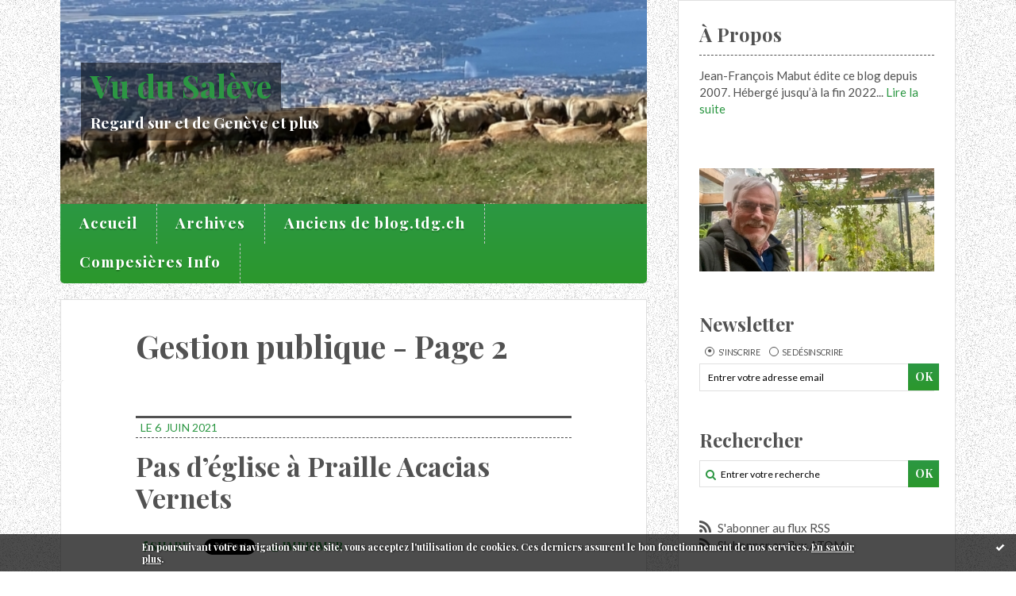

--- FILE ---
content_type: text/html; charset=utf-8
request_url: http://jfmabut.blogspirit.com/archives/category/gestion-publique/index-1.html
body_size: 11106
content:
<!DOCTYPE html>
<!--[if lte IE 6]><html class="ie6 ie67 ie678" lang="fr"><![endif]-->
<!--[if IE 7]><html class="ie7 ie67 ie678" lang="fr"><![endif]-->
<!--[if IE 8]><html class="ie8 ie678" lang="fr"><![endif]-->
<!--[if IE 9]><html class="ie9" lang="fr"><![endif]-->
<!--[if (gt IE 9)|!(IE)]<!--><html lang="fr"><!--<![endif]-->
<head>
<meta charset="UTF-8"/>
<title>Gestion publique - Vu du Salève</title>
<meta name="viewport" content="width=device-width,initial-scale=1"/>
<meta name="description" content="Regard sur et de Genève et plus"/>
<meta name="keywords" content="Gestion publique, gestion-publique, Genève, Suisse, religion, catholique"/>
<meta name="robots" content="index,follow"/>
<link rel="stylesheet" href="https://static.blogspirit.com/backend/skins/skin9/2c9743.css"/>
<link rel="stylesheet" href="/style.css?1764604176"/>
<!--[if (gt IE 8)|!(IE)]<!-->
<link href="https://fonts.googleapis.com/css?family=Playfair+Display:700|Lato:400,400italic,700,700italic|" rel="stylesheet"/>
<!--<![endif]-->
<!--[if lte IE 8]>
<link href="https://fonts.googleapis.com/css?family=Playfair+Display:700" rel="stylesheet"/>
<link href="https://fonts.googleapis.com/css?family=Lato:400" rel="stylesheet"/>
<link href="https://fonts.googleapis.com/css?family=Lato:400italic" rel="stylesheet"/>
<link href="https://fonts.googleapis.com/css?family=Lato:700" rel="stylesheet"/>
<link href="https://fonts.googleapis.com/css?family=Lato:700italic" rel="stylesheet"/>
<![endif]-->
<link rel="stylesheet" href="https://static.blogspirit.com/backend/css/font/font-awesome.min.css"/>
<!--[if IE 7]><link rel="stylesheet" href="https://static.blogspirit.com/backend/css/font/font-awesome-ie7.min.css"/><![endif]--><link rel="shortcut icon" href="https://static.blogspirit.com/backend/graphics/favicon.ico"/>
<link rel="alternate" type="application/atom+xml" title="Atom" href="http://jfmabut.blogspirit.com/atom.xml"/>
<link rel="alternate" type="application/rss+xml" title="RSS" href="http://jfmabut.blogspirit.com/index.rss"/>
<link rel="EditURI" type="application/rsd+xml" title="RSD" href="https://www.blogspirit.com/admin/rsd/170396"/>
<link rel="start" href="http://jfmabut.blogspirit.com/" title="Home"/>
<link rel="canonical" href="http://jfmabut.blogspirit.com/archives/category/gestion-publique/index-1.html"/>
<!--[if lt IE 9]><script src="http://html5shiv.googlecode.com/svn/trunk/html5.js"></script><![endif]-->
<!-- start script --><script src="//platform.linkedin.com/in.js"></script><!-- end script --><style type="text/css">#banner-blogspirit-container img {    border-width: 0;}#banner-blogspirit-container {    border-bottom: 2px solid #7c7db4;    text-align: left;    background-color: #b6addb;    display: none;}#banner-blogspirit-left {    text-align: left;    background-color: transparent;    display: inline;}#banner-blogspirit-right {    float:right;    background-color:transparent;    display: inline;}</style>
<style type="text/css">
body {
margin-bottom: 0px;
}
#footer {
clear: both;
text-align: center;
font-size: 65%;
width: auto;
margin: 2em auto 0px auto;
color: #000;
line-height: 210%;
display: block;
padding: 5px 15px;
background: #fff;
border-top: 1px solid #000;
}
#footer a {
color: #000;
text-decoration: underline;
background-color: transparent;
display: inline;
}
#footer a:hover {
color: #000;
text-decoration: underline;
background-color: transparent;
display: inline;
}
</style>
</head><body id="page-category" itemscope="itemscope" itemtype="http://schema.org/WebPage">
<div data-cookie="off"><p data-close><a href="#" title="J'ai lu ce message"><span class="ui-icon ui-icon-check">Ok</span></a></p><p data-text>En poursuivant votre navigation sur ce site, vous acceptez l'utilisation de cookies. Ces derniers assurent le bon fonctionnement de nos services. <a href="http://starter.blogspirit.com/cookies.html" title="En savoir plus sur les cookies" target="_blank">En savoir plus</a>.</p></div><style>[data-cookie]{display:none;position:fixed;backface-visibility:hidden;bottom:0;left:0;width:100%;background:black;background:url([data-uri]);color:white;padding:.5em 0;text-align:center;z-index:9999;}
[data-cookie~="on"]{display:block;}
[data-cookie] p{color:white;font-size:12px;margin:0;padding:0 .5em;line-height:1.3em;text-shadow:1px 0 3px rgba(0,0,0,1);}
[data-cookie] a{color:white;}
[data-cookie] [data-text]{margin:1px auto 0;text-align:left;max-width:980px;}
[data-cookie] [data-close]{float:right;margin:0 .5em;}
[data-cookie] .ui-icon{background-image: url(//download.jqueryui.com/themeroller/images/ui-icons_ffffff_256x240.png);}
.ui-icon-check {background-position: -64px -144px;}
.ui-icon {height: 16px;width: 16px;}
.ui-icon {background-repeat: no-repeat;display: block;overflow: hidden;text-indent: -99999px;}
@media print {[data-cookie]{display:none;}}
</style>
<div class="wrapper">
<div class="container">
<!--[if lte IE 7><p class="alert">Votre navigateur est <strong>périmé</strong>. <a href="http://browsehappy.com/" target="_blank">Veuillez mettre votre navigateur à jour.</a></p><![endif]-->
<a href="#content" class="skip-link" accesskey="s">Aller au contenu</a>
<div class="body-main" role="main">
<div class="main-inner">
<div class="row-fluid">
<div class="span8">
<header class="header-main" role="banner" itemscope="itemscope" itemtype="http://schema.org/WPHeader">
<div class="main-inner">
<!-- start top --><div class="row-fluid"><div class="span12"><!-- widget heading on -->
<div class="box box-heading" id="box-heading-73502" data-url="https://size.blogspirit.net/blogspirit.com/jfmabut/[width]/media/00/00/1678372507.jpg">
<div class="box-header">
<h1><a href="http://jfmabut.blogspirit.com/">Vu du Salève</a></h1>
</div>
<div class="box-body">
<h2>Regard sur et de Genève et plus</h2>
</div>
</div>
<!-- widget heading off --></div></div><div class="row-fluid"><div class="span12"><!-- widget menu on -->
<div role="navigation" class="box box-menu box-menu-sticky" id="box-menu-73504">
<div class="box-body">
<span class="menu-switcher" id="display-navigation"><i class="icon icon-reorder"></i></span><nav role="navigation" id="navigation-to-display">
<ul role="menu">
<li role="menuitem"><a href="/">Accueil</a></li>
<li class="masked-on-mobile" role="menuitem"><a href="/archives">Archives</a></li>
<li role="menuitem"><a href="http://jfmabut.blogspirit.com/naguere-sur-blog-tdg-ch.html">Anciens de blog.tdg.ch</a></li>
<li role="menuitem"><a href="http://compesieresinfo.blogspirit.com">Compesières Info</a></li>
<li class="revealed-on-mobile" role="menuitem" tabindex="-1"><a href="http://jfmabut.blogspirit.com/">Notes</a></li>
<li class="revealed-on-mobile" role="menuitem" tabindex="-1"><a href="http://jfmabut.blogspirit.com/archives#archive-categories">Catégories</a></li><li class="revealed-on-mobile" role="menuitem" tabindex="-1"><a href="http://jfmabut.blogspirit.com/archives#archive-months">Archives</a></li>
</ul>
</nav>
</div>
</div>
<!-- widget menu off --></div></div><!-- end top --></div>
</header>
<main role="main">
<article class="content" id="content" itemprop="mainContentOfPage">
<header class="content-header">
<h1>Gestion publique - Page 2</h1>
</header>
<div class="content-body">
<ul role="list" class="articles-list">
<li role="listitem">
<!-- widget article on -->
<article class="box box-article" role="article" id="article3308412" itemscope="itemscope" itemtype="http://schema.org/BlogPosting" data-url="http://jfmabut.blogspirit.com/archive/2021/06/06/pas-d-eglise-a-praille-acacias-vernets.html">
<header class="box-header">
<div class="pre-article-title">
<div><!-- start post 1 --><!-- end post 1 --></div>
</div>
<span class="date box-article-date">
<time pubdate="pubdate" datetime="2021-06-06T16:09:00" itemprop="datePublished">
<span class="date-hour-minute">16h09</span>
<span class="date-day">Le  6</span>
<span class="date-month-year">juin 2021</span>
</time>
</span>
<h1 itemprop="name headline"><a href="http://jfmabut.blogspirit.com/archive/2021/06/06/pas-d-eglise-a-praille-acacias-vernets.html">Pas d’église à Praille Acacias Vernets</a></h1>
<div class="post-article-title">
<div><!-- start post 2 --><span class="box-article-link box-article-facebook-share">
<a href="http://www.facebook.com/share.php?u=http%3A%2F%2Fjfmabut.blogspirit.com%2Farchive%2F2021%2F06%2F06%2Fpas-d-eglise-a-praille-acacias-vernets.html&amp;t=Pas+d%E2%80%99%C3%A9glise+%C3%A0+Praille+Acacias+Vernets" target="_blank" rel="nofollow">
<span class="icon icon-facebook"></span>
<span class="social-action">Share</span>
</a>
</span><span class="box-article-link box-article-twitter">
<a href="https://twitter.com/share" class="twitter-share-button" data-url="http://jfmabut.blogspirit.com/archive/2021/06/06/pas-d-eglise-a-praille-acacias-vernets.html" data-text="Pas d’église à Praille Acacias Vernets" data-lang="fr" data-count="horizontal">Tweet</a>
<script>!function(d,s,id){var js,fjs=d.getElementsByTagName(s)[0],p=/^http:/.test(d.location)?'http':'https';if(!d.getElementById(id)){js=d.createElement(s);js.id=id;js.src=p+'://platform.twitter.com/widgets.js';fjs.parentNode.insertBefore(js,fjs);}}(document, 'script', 'twitter-wjs');</script>
</span><span class="box-article-link box-article-print">
<a href="/apps/print/3308412" target="_blank"><i class="icon icon-print"></i> Imprimer</a>
</span><span class="box-article-link box-article-linkedin">
<script type="IN/Share" data-url="http://jfmabut.blogspirit.com/archive/2021/06/06/pas-d-eglise-a-praille-acacias-vernets.html"></script>
</span><!-- end post 2 --></div>
</div>
</header>
<section class="clearfix box-body article-intro" itemprop="articleBody">
<ol>
<li style="color: #000000;"><span style="font-size: 11pt; font-family: Arial; color: #000000; font-weight: 400;"><a href="http://jfmabut.blogspirit.com/media/01/02/661622444.jpeg" target="_blank" rel="noopener"><img id="media-263825" style="float: left; margin: 0.2em 1.4em 0.7em 0;" title="" src="http://jfmabut.blogspirit.com/media/01/01/3836745694.jpeg" alt="42C7D2A4-3B8F-47E9-87A2-3A4EC820D5BA.jpeg" /></a>A quoi sert une église? Cette question nous interpelle. Jusque dans la construction d’un nouveau quartier au coeur de Genève. On a pu lire à l’occasion de la présentation d’un nouveau quartier à&nbsp;</span><a href="https://www.tdg.ch/a-la-praille-les-ecolos-batisseurs-nont-pas-droit-a-lerreur-210366232636"><span style="font-size: 11pt; font-family: Arial; color: #1155cc; font-weight: 400;">Praille Acacias</span></a><span style="font-size: 11pt; font-family: Arial; color: #000000; font-weight: 400;">, ce commentaire dans La Tribune de Genève, où&nbsp; </span><a href="https://www.tdg.ch/letat-na-pas-le-droit-a-lerreur-566425856219"><span style="font-size: 11pt; font-family: Arial; color: #1155cc; font-weight: 400;">Christian Bernet</span></a><span style="font-size: 11pt; font-family: Arial; color: #000000; font-weight: 400;"> se désole de n’y voir «pas de salle communale, pas d’église, pas de mairie, pas de locaux pour la fanfare».</span></li>
</ol>
<p style="color: #000000;"><span style="font-size: 11pt; font-family: Arial; color: #000000; font-weight: 400;">De fait, les églises à Genève n’ont pas, à ma connaissance, réclamé un morceau de terrain pour y bâtir une maison des amis de Dieu.</span></p>
<p class="read-more"><a href="http://jfmabut.blogspirit.com/archive/2021/06/06/pas-d-eglise-a-praille-acacias-vernets.html#more">Lire la suite</a></p>
</section>
<section class="article-bottom">
<div><!-- start post 3 --><span class="box-article-link box-article-permalink">
<a href="http://jfmabut.blogspirit.com/archive/2021/06/06/pas-d-eglise-a-praille-acacias-vernets.html" id="a0"><i class="icon icon-link"></i> Lien permanent</a>
</span><!-- widget categories on -->
<span class="box-article-link box-article-categories">Catégories : <a href="http://jfmabut.blogspirit.com/affaires-municipales">Affaires municipales</a>, <a href="http://jfmabut.blogspirit.com/air-du-temps">Air du temps</a>, <a href="http://jfmabut.blogspirit.com/dans-quel-etat-j-err">Dans quel état j'erre</a>, <a href="http://jfmabut.blogspirit.com/gestion-publique">Gestion publique</a>, <a href="http://jfmabut.blogspirit.com/urbanisme-urbanite">Urbanisme, urbanité</a></span><!-- widget categories off --><!-- widget tags on -->
<!-- widget tags off --><span class="box-article-link box-article-comments">
<a href="http://jfmabut.blogspirit.com/archive/2021/06/06/pas-d-eglise-a-praille-acacias-vernets.html#article-comments" rel="nofollow">
<span class="article-comments-pre"></span>
<span class="article-comments-count">0</span>&nbsp;<span class="article-comments-post">commentaire</span>
</a>
</span>
<!-- end post 3 --></div>
</section>
<footer class="box-footer">
</footer>
</article>
<!-- widget article off --></li>
<li role="listitem">
<!-- widget article on -->
<article class="box box-article" role="article" id="article3308411" itemscope="itemscope" itemtype="http://schema.org/BlogPosting" data-url="http://jfmabut.blogspirit.com/archive/2021/06/03/frontaliers-la-solution-de-soral-est-a-bardonnex.html">
<header class="box-header">
<div class="pre-article-title">
<div><!-- start post 1 --><!-- end post 1 --></div>
</div>
<span class="date box-article-date">
<time pubdate="pubdate" datetime="2021-06-03T18:41:00" itemprop="datePublished">
<span class="date-hour-minute">18h41</span>
<span class="date-day">Le  3</span>
<span class="date-month-year">juin 2021</span>
</time>
</span>
<h1 itemprop="name headline"><a href="http://jfmabut.blogspirit.com/archive/2021/06/03/frontaliers-la-solution-de-soral-est-a-bardonnex.html">#frontaliers: La solution de Soral est à Bardonnex</a></h1>
<div class="post-article-title">
<div><!-- start post 2 --><span class="box-article-link box-article-facebook-share">
<a href="http://www.facebook.com/share.php?u=http%3A%2F%2Fjfmabut.blogspirit.com%2Farchive%2F2021%2F06%2F03%2Ffrontaliers-la-solution-de-soral-est-a-bardonnex.html&amp;t=%23frontaliers%3A+La+solution+de+Soral+est+%C3%A0+Bardonnex" target="_blank" rel="nofollow">
<span class="icon icon-facebook"></span>
<span class="social-action">Share</span>
</a>
</span><span class="box-article-link box-article-twitter">
<a href="https://twitter.com/share" class="twitter-share-button" data-url="http://jfmabut.blogspirit.com/archive/2021/06/03/frontaliers-la-solution-de-soral-est-a-bardonnex.html" data-text="#frontaliers: La solution de Soral est à Bardonnex" data-lang="fr" data-count="horizontal">Tweet</a>
<script>!function(d,s,id){var js,fjs=d.getElementsByTagName(s)[0],p=/^http:/.test(d.location)?'http':'https';if(!d.getElementById(id)){js=d.createElement(s);js.id=id;js.src=p+'://platform.twitter.com/widgets.js';fjs.parentNode.insertBefore(js,fjs);}}(document, 'script', 'twitter-wjs');</script>
</span><span class="box-article-link box-article-print">
<a href="/apps/print/3308411" target="_blank"><i class="icon icon-print"></i> Imprimer</a>
</span><span class="box-article-link box-article-linkedin">
<script type="IN/Share" data-url="http://jfmabut.blogspirit.com/archive/2021/06/03/frontaliers-la-solution-de-soral-est-a-bardonnex.html"></script>
</span><!-- end post 2 --></div>
</div>
</header>
<section class="clearfix box-body article-intro" itemprop="articleBody">
<p><span style="font-size: 11pt; font-family: Arial; color: #000000; font-weight: 400;"><a href="http://jfmabut.blogspirit.com/media/01/02/3757220026.jpeg" target="_blank" rel="noopener"><img id="media-263754" style="float: left; margin: 0.2em 1.4em 0.7em 0;" title="" src="http://jfmabut.blogspirit.com/media/01/01/229382423.jpeg" alt="34F6366F-5D94-44CA-91B1-CF8A0ABDE0F4.jpeg" /></a><a href="https://www.tdg.ch/pour-soral-un-contournement-a-50-millions-489191014963">50 millions pour soulager les Soraliens</a> des 12’000 voitures qui traversent ce paisible village. Est-ce trop? Est-ce juste? On s’interroge alors qu’il n’y a pas si longtemps, le Grand conseil a enterré une nouvelle route dite L1 et L2 entre le carrefour du Bachet-de-Pesay et la douane de Pierre-Grand qui promettait de réduire la circulation des pendulaires dans pas moins de six villages au sud du Canton. Il est vrai que pour aucun de ces villages comme pour Soral ou Chancy le dispendieux CEVA (près de 2 milliards pour 40’000 voyageurs par jour soit 20’000 voitures à deux passagers) est bien inutile.&nbsp;</span></p>
<p class="read-more"><a href="http://jfmabut.blogspirit.com/archive/2021/06/03/frontaliers-la-solution-de-soral-est-a-bardonnex.html#more">Lire la suite</a></p>
</section>
<section class="article-bottom">
<div><!-- start post 3 --><span class="box-article-link box-article-permalink">
<a href="http://jfmabut.blogspirit.com/archive/2021/06/03/frontaliers-la-solution-de-soral-est-a-bardonnex.html" id="a1"><i class="icon icon-link"></i> Lien permanent</a>
</span><!-- widget categories on -->
<span class="box-article-link box-article-categories">Catégories : <a href="http://jfmabut.blogspirit.com/affaires-federales">Affaires fédérales</a>, <a href="http://jfmabut.blogspirit.com/affaires-municipales">Affaires municipales</a>, <a href="http://jfmabut.blogspirit.com/bardonnex">Bardonnex</a>, <a href="http://jfmabut.blogspirit.com/gestion-publique">Gestion publique</a>, <a href="http://jfmabut.blogspirit.com/region">Région</a></span><!-- widget categories off --><!-- widget tags on -->
<!-- widget tags off --><span class="box-article-link box-article-comments">
<a href="http://jfmabut.blogspirit.com/archive/2021/06/03/frontaliers-la-solution-de-soral-est-a-bardonnex.html#article-comments" rel="nofollow">
<span class="article-comments-pre"></span>
<span class="article-comments-count">2</span>&nbsp;<span class="article-comments-post">commentaires</span>
</a>
</span>
<!-- end post 3 --></div>
</section>
<footer class="box-footer">
</footer>
</article>
<!-- widget article off --></li>
<li role="listitem">
<!-- widget article on -->
<article class="box box-article" role="article" id="article3308391" itemscope="itemscope" itemtype="http://schema.org/BlogPosting" data-url="http://jfmabut.blogspirit.com/archive/2021/04/20/l-autoroute-honnie-et-les-protestants.html">
<header class="box-header">
<div class="pre-article-title">
<div><!-- start post 1 --><!-- end post 1 --></div>
</div>
<span class="date box-article-date">
<time pubdate="pubdate" datetime="2021-04-20T22:16:00" itemprop="datePublished">
<span class="date-hour-minute">22h16</span>
<span class="date-day">Le 20</span>
<span class="date-month-year">avril 2021</span>
</time>
</span>
<h1 itemprop="name headline"><a href="http://jfmabut.blogspirit.com/archive/2021/04/20/l-autoroute-honnie-et-les-protestants.html">L’autoroute honnie et les protestants</a></h1>
<div class="post-article-title">
<div><!-- start post 2 --><span class="box-article-link box-article-facebook-share">
<a href="http://www.facebook.com/share.php?u=http%3A%2F%2Fjfmabut.blogspirit.com%2Farchive%2F2021%2F04%2F20%2Fl-autoroute-honnie-et-les-protestants.html&amp;t=L%E2%80%99autoroute+honnie+et+les+protestants" target="_blank" rel="nofollow">
<span class="icon icon-facebook"></span>
<span class="social-action">Share</span>
</a>
</span><span class="box-article-link box-article-twitter">
<a href="https://twitter.com/share" class="twitter-share-button" data-url="http://jfmabut.blogspirit.com/archive/2021/04/20/l-autoroute-honnie-et-les-protestants.html" data-text="L’autoroute honnie et les protestants" data-lang="fr" data-count="horizontal">Tweet</a>
<script>!function(d,s,id){var js,fjs=d.getElementsByTagName(s)[0],p=/^http:/.test(d.location)?'http':'https';if(!d.getElementById(id)){js=d.createElement(s);js.id=id;js.src=p+'://platform.twitter.com/widgets.js';fjs.parentNode.insertBefore(js,fjs);}}(document, 'script', 'twitter-wjs');</script>
</span><span class="box-article-link box-article-print">
<a href="/apps/print/3308391" target="_blank"><i class="icon icon-print"></i> Imprimer</a>
</span><span class="box-article-link box-article-linkedin">
<script type="IN/Share" data-url="http://jfmabut.blogspirit.com/archive/2021/04/20/l-autoroute-honnie-et-les-protestants.html"></script>
</span><!-- end post 2 --></div>
</div>
</header>
<section class="clearfix box-body article-intro" itemprop="articleBody">
<p><a href="http://jfmabut.blogspirit.com/media/02/01/3354950139.jpeg" target="_blank" rel="noopener"><img id="media-262605" style="float: left; margin: 0.2em 1.4em 0.7em 0;" title="" src="http://jfmabut.blogspirit.com/media/00/01/3688447117.jpeg" alt="417A1261-B69F-4424-B1F6-94A7B3CC429A.jpeg" /></a><a href="https://www.tdg.ch/quand-la-suisse-finance-lautoroute-quelle-combat-534962456390">«Quand Genève finance l’autoroute qu’elle combat»</a>. Ce titre barre la page événement de La Tribune de Genève du 19 avril. Le journal local consacre un <a href="https://www.tdg.ch/nuisances-et-argent-sans-frontieres-520071164955">éditorial</a> bien dans l’air du temps à ce «projet d’un autre siècle». Les Verts qui fournissent la matière à la rédaction applaudissent évidemment des deux mains. Peu importe qu’au passage, on mêle sans vergogne la ville de Genève, dont la majorité rose verte s’émeut du ruban bitumineux au point de le combattre par voie judiciaire, et le canton, qui collecte la manne fiscale des travailleurs habitant au-delà d’une frontière anachronique, dont une petite partie est reversée aux autorités voisines, Genève, ville et canton, restant largement bénéficiaire de <a href="https://www.coordination-transfrontaliere.org/institutions/compensation-financi%C3%A8re/">l’accord de 1973</a>.</p>
<p>Ainsi donc, Genève, le canton, devrait dicter aux Savoyards comment dépenser le produit de la rétrocession fiscale transfrontalière, fruit du travail de ses ressortissants *. Belle hégémonie d’un petit chef lieu, la ville et son organe, dont la richesse, l’oubie-t-elle, qui lui permet de financer de généreuses politiques culturelles et sociales, provient d’un ensemble de facteurs historiques, économiques, culturelles et géographiques, dont nos élus urbains sont de bien dédaigneux hléritiers.</p>
<p class="read-more"><a href="http://jfmabut.blogspirit.com/archive/2021/04/20/l-autoroute-honnie-et-les-protestants.html#more">Lire la suite</a></p>
</section>
<section class="article-bottom">
<div><!-- start post 3 --><span class="box-article-link box-article-permalink">
<a href="http://jfmabut.blogspirit.com/archive/2021/04/20/l-autoroute-honnie-et-les-protestants.html" id="a2"><i class="icon icon-link"></i> Lien permanent</a>
</span><!-- widget categories on -->
<span class="box-article-link box-article-categories">Catégories : <a href="http://jfmabut.blogspirit.com/france">France</a>, <a href="http://jfmabut.blogspirit.com/gestion-publique">Gestion publique</a>, <a href="http://jfmabut.blogspirit.com/region">Région</a>, <a href="http://jfmabut.blogspirit.com/ville-de-geneve">Ville de Genève</a></span><!-- widget categories off --><!-- widget tags on -->
<!-- widget tags off --><span class="box-article-link box-article-comments">
<a href="http://jfmabut.blogspirit.com/archive/2021/04/20/l-autoroute-honnie-et-les-protestants.html#article-comments" rel="nofollow">
<span class="article-comments-pre"></span>
<span class="article-comments-count">2</span>&nbsp;<span class="article-comments-post">commentaires</span>
</a>
</span>
<!-- end post 3 --></div>
</section>
<footer class="box-footer">
</footer>
</article>
<!-- widget article off --></li>
</ul>
</div>
<footer class="content-footer">
<ul class="pages-articles-list"><li class="pages-articles-first"><a href="http://jfmabut.blogspirit.com/archives/category/gestion-publique/index-0.html" class="page-previous">Page précédente</a></li><li><a href="http://jfmabut.blogspirit.com/archives/category/gestion-publique/index-0.html" class="page-number">1</a></li><li class="current"><span class="page-number">2</span></li><li><a href="http://jfmabut.blogspirit.com/archives/category/gestion-publique/index-2.html" class="page-number">3</a></li><li><a href="http://jfmabut.blogspirit.com/archives/category/gestion-publique/index-3.html" class="page-number">4</a></li><li><a href="http://jfmabut.blogspirit.com/archives/category/gestion-publique/index-4.html" class="page-number">5</a></li><li><a href="http://jfmabut.blogspirit.com/archives/category/gestion-publique/index-5.html" class="page-number">6</a></li><li class="pages-articles-last"><a href="http://jfmabut.blogspirit.com/archives/category/gestion-publique/index-2.html" class="page-next">Page suivante</a></li></ul>
</footer>
</article>
</main>
</div>
<div class="span4">
<aside role="complementary" class="aside aside-1" itemscope="itemscope" itemtype="http://schema.org/WPSideBar">
<!-- start column 1 --><!-- widget list on -->
<!-- widget list off --><!-- widget about on -->
<article class="box box-about" id="box-about-73472">
<header class="box-header">
<h1><i class="icon icon-info-sign"></i><span class="box-title-text">À propos</span></h1>
</header>
<div class="box-body">
<p class="description" itemscope="itemscope" itemtype="http://schema.org/AboutPage">
<span itemprop="description"> Jean-François Mabut édite ce blog depuis 2007. Hébergé jusqu’à la fin 2022...</span>
<a href="http://jfmabut.blogspirit.com/about.html" itemprop="url">
Lire la suite</a>
</p>
</div>
</article>
<!-- widget about off --><!-- widget yourphoto on -->
<article class="box box-photo" id="box-photo-73493">
<div class="box-body">
<figure>
<span class="picture">
<img src="http://jfmabut.blogspirit.com/media/02/00/3731664008.jpeg" width="296" height="130" alt="JF Mabut"/>
</span>
</figure>
</div>
</article>
<!-- widget yourphoto off -->
<!-- widget newsletter on -->
<article class="box box-newsletter" id="box-newsletter-73489">
<header class="box-header">
<h1><i class="icon icon-envelope-alt"></i><span class="box-title-text">Newsletter</span></h1>
</header>
<div class="box-body">
<form action="/apps/newsletter/index.php" method="post" name="form-newsletter-box-newsletter-73489" id="form-newsletter-box-newsletter-73489" class="form-newsletter">
<p class="form-action">
<span class="row-fluid">
<span class="span12">
<span class="form-field">
<label for="newsletter-subscribe-box-newsletter-73489" class="label-radio">
<input name="subscribe" id="newsletter-subscribe-box-newsletter-73489" type="radio" class="radio" value="1" checked="checked"/>
<span class="label-text">S'inscrire</span>
</label>
</span>
<span class="form-field">
<label for="newsletter-unsubscribe-box-newsletter-73489" class="label-radio">
<input name="subscribe" id="newsletter-unsubscribe-box-newsletter-73489" type="radio" class="radio" value="0"/>
<span class="label-text">Se désinscrire</span>
</label>
</span>
</span>
</span>
</p>
<p class="form-submit">
<span class="row-fluid">
<span class="span10">
<span class="form-field">
<input name="email" id="newsletter-email-box-newsletter-73489" type="email" placeholder="Entrer votre adresse email" required="required"/>
</span>
</span>
<span class="span2">
<span class="form-button">
<input name="newsletter-submit-box-newsletter-73489" id="newsletter-submit-box-newsletter-73489" class="button" type="submit" value="OK"/>
<input type="hidden" name="signature" id="newsletter-signature-box-newsletter-73489" value="1a000876bb49e95ad7511fc6284e5d9cd7cbfcdd"/>
</span>
</span>
</span>
</p>
</form>
</div>
</article>
<!-- widget newsletter off --><!-- widget search on -->
<article class="box box-search" id="box-search-73496">
<header class="box-header">
<h1><i class="icon icon-search"></i><span class="box-title-text">Rechercher</span></h1>
</header>
<div class="box-body">
<form class="form-search" name="form-box-search-73496" id="form-box-search-73496" role="search" method="get" action="/apps/search">
<p class="form-submit">
<span class="row-fluid">
<span class="span10">
<span class="form-field">
<input name="s" id="search-field-box-search-73496" type="search" placeholder="Entrer votre recherche" required="required"/>
<label class="error" for="search-field-box-search-73496" style="display:none"></label>
</span>
</span>
<span class="span2">
<span class="form-button">
<input name="search-submit-box-search-73496" id="search-submit-box-search-73496" class="button" type="submit" value="OK"/>
</span>
</span>
</span>
</p>
</form>
</div>
</article>
<!-- widget search off --><!-- widget syndication on -->
<article class="box box-syndication" id="box-syndication-73498">
<div class="box-body">
<ul role="list" class="syndications-list">
<li role="listitem"><a href="http://jfmabut.blogspirit.com/index.rss" class="syndication-rss"><i class="icon icon-rss"></i> <span class="syndication-details">S'abonner au flux RSS</span></a></li>
<li role="listitem"><a href="http://jfmabut.blogspirit.com/atom.xml" class="syndication-xml"><i class="icon icon-rss"></i> <span class="syndication-details">S'abonner au flux ATOM</span></a></li>
</ul>
</div>
</article>
<!-- widget syndication off --><!-- widget pages on -->
<article class="box box-page" id="box-page-73490">
<header class="box-header">
<h1><i class="icon icon-file-text-alt"></i><span class="box-title-text">Liens +++</span></h1>
</header>
<div class="box-body">
<ul role="list" class="pages-list">
<li role="listitem">
<a href="http://jfmabut.blogspirit.com/liens-interessants.html">Liens intéressants</a>
</li>
<li role="listitem">
<a href="http://jfmabut.blogspirit.com/naguere-sur-blog-tdg-ch.html">Naguère sur blog.tdg.ch</a>
</li>
</ul>
</div>
</article>
<!-- widget pages off --><!-- widget category on -->
<article class="box box-category" id="box-category-73480">
<header class="box-header">
<h1><i class="icon icon-level-down"></i><span class="box-title-text">Catégories</span></h1>
</header>
<div class="box-body">
<ul role="list" class="categories-list">
<li role="listitem">
<a href="http://jfmabut.blogspirit.com/affaires-federales/">Affaires fédérales</a>
</li>
<li role="listitem">
<a href="http://jfmabut.blogspirit.com/affaires-municipales/">Affaires municipales</a>
</li>
<li role="listitem">
<a href="http://jfmabut.blogspirit.com/air-du-temps/">Air du temps</a>
</li>
<li role="listitem">
<a href="http://jfmabut.blogspirit.com/bardonnex/">Bardonnex</a>
</li>
<li role="listitem">
<a href="http://jfmabut.blogspirit.com/blog/">Blog</a>
</li>
<li role="listitem">
<a href="http://jfmabut.blogspirit.com/blogosphere-genevois/">Blogosphère genevoise</a>
</li>
<li role="listitem">
<a href="http://jfmabut.blogspirit.com/blogs-et-net/">blogs et net</a>
</li>
<li role="listitem">
<a href="http://jfmabut.blogspirit.com/communes-genevoises/">Communes genevoises</a>
</li>
<li role="listitem">
<a href="http://jfmabut.blogspirit.com/compesieres/">Compesières</a>
</li>
<li role="listitem">
<a href="http://jfmabut.blogspirit.com/constitution/">Constitution</a>
</li>
<li role="listitem">
<a href="http://jfmabut.blogspirit.com/culture/">Culture</a>
</li>
<li role="listitem">
<a href="http://jfmabut.blogspirit.com/dans-quel-etat-j-err/">Dans quel état j'erre</a>
</li>
<li role="listitem">
<a href="http://jfmabut.blogspirit.com/democratie/">Démocratie</a>
</li>
<li role="listitem">
<a href="http://jfmabut.blogspirit.com/droit-justice/">Droit, justice</a>
</li>
<li role="listitem">
<a href="http://jfmabut.blogspirit.com/ecole/">Ecole</a>
</li>
<li role="listitem">
<a href="http://jfmabut.blogspirit.com/economie/">Economie</a>
</li>
<li role="listitem">
<a href="http://jfmabut.blogspirit.com/energies/">Energies</a>
</li>
<li role="listitem">
<a href="http://jfmabut.blogspirit.com/europe/">Europe</a>
</li>
<li role="listitem">
<a href="http://jfmabut.blogspirit.com/facebook/">Facebook</a>
</li>
<li role="listitem">
<a href="http://jfmabut.blogspirit.com/france/">France</a>
</li>
<li role="listitem">
<a href="http://jfmabut.blogspirit.com/gestion-publique/">Gestion publique</a>
</li>
<li role="listitem">
<a href="http://jfmabut.blogspirit.com/haiku/">Haïku</a>
</li>
<li role="listitem">
<a href="http://jfmabut.blogspirit.com/inde-2008/">Inde 2008</a>
</li>
<li role="listitem">
<a href="http://jfmabut.blogspirit.com/inde-2014/">Inde 2014</a>
</li>
<li role="listitem">
<a href="http://jfmabut.blogspirit.com/information/">Information</a>
</li>
<li role="listitem">
<a href="http://jfmabut.blogspirit.com/j-ai-publie-aussi/">J'ai publié aussi</a>
</li>
<li role="listitem">
<a href="http://jfmabut.blogspirit.com/jean-claude-ferrier/">Jean-Claude Ferrier</a>
</li>
<li role="listitem">
<a href="http://jfmabut.blogspirit.com/l-union-des-communes/">L'union des communes</a>
</li>
<li role="listitem">
<a href="http://jfmabut.blogspirit.com/manifestations-popul/">Manifestations populaires</a>
</li>
<li role="listitem">
<a href="http://jfmabut.blogspirit.com/medias/">Médias</a>
</li>
<li role="listitem">
<a href="http://jfmabut.blogspirit.com/monde/">Monde</a>
</li>
<li role="listitem">
<a href="http://jfmabut.blogspirit.com/nature-biologie/">Nature, biologie</a>
</li>
<li role="listitem">
<a href="http://jfmabut.blogspirit.com/pays-paysans/">Pays, paysans</a>
</li>
<li role="listitem">
<a href="http://jfmabut.blogspirit.com/politique/">Politique</a>
</li>
<li role="listitem">
<a href="http://jfmabut.blogspirit.com/politique-genevoise/">Politique genevoise</a>
</li>
<li role="listitem">
<a href="http://jfmabut.blogspirit.com/region/">Région</a>
</li>
<li role="listitem">
<a href="http://jfmabut.blogspirit.com/reponses-a-des-comme/">Réponses à des commentaires</a>
</li>
<li role="listitem">
<a href="http://jfmabut.blogspirit.com/sante/">Santé</a>
</li>
<li role="listitem">
<a href="http://jfmabut.blogspirit.com/une-utopie/">Une utopie?</a>
</li>
<li role="listitem">
<a href="http://jfmabut.blogspirit.com/universite/">université</a>
</li>
<li role="listitem">
<a href="http://jfmabut.blogspirit.com/urbanisme-urbanite/">Urbanisme, urbanité</a>
</li>
<li role="listitem">
<a href="http://jfmabut.blogspirit.com/ville-de-geneve/">Ville de Genève</a>
</li>
<li role="listitem">
<a href="http://jfmabut.blogspirit.com/virus-couronne/">Virus couronné</a>
</li>
<li role="listitem">
<a href="http://jfmabut.blogspirit.com/wiki-web-bot/">wiki, web, bot</a>
</li>
</ul>
</div>
</article>
<!-- widget category off --><!-- widget comments on -->
<article class="box box-comment" id="box-comment-73482">
<header class="box-header">
<h1><i class="icon icon-comments"></i><span class="box-title-text">Commentaires récents</span></h1>
</header>
<div class="box-body">
<ul role="list" class="list-dated recent-comments-list">
<li role="listitem">
<article class="recent-comment" role="article" id="recent-comment3315500" itemscope="itemscope" itemtype="http://schema.org/BlogPosting" data-url="http://jfmabut.blogspirit.com/archive/2022/01/08/bonne-annee-calmar-ou-callamard.html#c3315500">
<header class="recent-comment-header">
<span class="date recent-comment-date">
<time pubdate="pubdate" datetime="2022-01-11T18:51:00" itemprop="datePublished">
<span class="date-hour-minute">18h51</span>
<span class="date-day">11</span>
<span class="date-month-year">janv. 2022</span>
</time>
</span>
<h1 class="recent-comment-title"><a href="http://jfmabut.blogspirit.com/archive/2022/01/08/bonne-annee-calmar-ou-callamard.html#c3315500">Redel</a> sur <a href="http://jfmabut.blogspirit.com/archive/2022/01/08/bonne-annee-calmar-ou-callamard.html">Bonne année, Calmar ou Callamard?</a></h1>
</header>
<div class="recent-comment-body">
<p>Amnesty nous vend sa soupe des bien pensants. Comparer la...<p>
</div>
</article>
</li>
<li role="listitem">
<article class="recent-comment" role="article" id="recent-comment3315499" itemscope="itemscope" itemtype="http://schema.org/BlogPosting" data-url="http://jfmabut.blogspirit.com/archive/2022/01/08/bonne-annee-calmar-ou-callamard.html#c3315499">
<header class="recent-comment-header">
<span class="date recent-comment-date">
<time pubdate="pubdate" datetime="2022-01-09T13:20:21" itemprop="datePublished">
<span class="date-hour-minute">13h20</span>
<span class="date-day">09</span>
<span class="date-month-year">janv. 2022</span>
</time>
</span>
<h1 class="recent-comment-title"><a href="http://jfmabut.blogspirit.com/archive/2022/01/08/bonne-annee-calmar-ou-callamard.html#c3315499">Géo</a> sur <a href="http://jfmabut.blogspirit.com/archive/2022/01/08/bonne-annee-calmar-ou-callamard.html">Bonne année, Calmar ou Callamard?</a></h1>
</header>
<div class="recent-comment-body">
<p>L'idéologie de cette dame est simplement le voeu d'un...<p>
</div>
</article>
</li>
<li role="listitem">
<article class="recent-comment" role="article" id="recent-comment3315498" itemscope="itemscope" itemtype="http://schema.org/BlogPosting" data-url="http://jfmabut.blogspirit.com/archive/2022/01/08/bonne-annee-calmar-ou-callamard.html#c3315498">
<header class="recent-comment-header">
<span class="date recent-comment-date">
<time pubdate="pubdate" datetime="2022-01-09T10:44:27" itemprop="datePublished">
<span class="date-hour-minute">10h44</span>
<span class="date-day">09</span>
<span class="date-month-year">janv. 2022</span>
</time>
</span>
<h1 class="recent-comment-title"><a href="http://jfmabut.blogspirit.com/archive/2022/01/08/bonne-annee-calmar-ou-callamard.html#c3315498">FRENKEL</a> sur <a href="http://jfmabut.blogspirit.com/archive/2022/01/08/bonne-annee-calmar-ou-callamard.html">Bonne année, Calmar ou Callamard?</a></h1>
</header>
<div class="recent-comment-body">
<p>Saluée par l’AFP l’année dernière pour son « expérience...<p>
</div>
</article>
</li>
<li role="listitem">
<article class="recent-comment" role="article" id="recent-comment3315497" itemscope="itemscope" itemtype="http://schema.org/BlogPosting" data-url="http://jfmabut.blogspirit.com/archive/2022/01/08/bonne-annee-calmar-ou-callamard.html#c3315497">
<header class="recent-comment-header">
<span class="date recent-comment-date">
<time pubdate="pubdate" datetime="2022-01-08T17:50:00" itemprop="datePublished">
<span class="date-hour-minute">17h50</span>
<span class="date-day">08</span>
<span class="date-month-year">janv. 2022</span>
</time>
</span>
<h1 class="recent-comment-title"><a href="http://jfmabut.blogspirit.com/archive/2022/01/08/bonne-annee-calmar-ou-callamard.html#c3315497">HLH</a> sur <a href="http://jfmabut.blogspirit.com/archive/2022/01/08/bonne-annee-calmar-ou-callamard.html">Bonne année, Calmar ou Callamard?</a></h1>
</header>
<div class="recent-comment-body">
<p>Black Lives Matter, #MeToo, le troisième sexe etc : c'est...<p>
</div>
</article>
</li>
<li role="listitem">
<article class="recent-comment" role="article" id="recent-comment3315496" itemscope="itemscope" itemtype="http://schema.org/BlogPosting" data-url="http://jfmabut.blogspirit.com/archive/2022/01/08/bonne-annee-calmar-ou-callamard.html#c3315496">
<header class="recent-comment-header">
<span class="date recent-comment-date">
<time pubdate="pubdate" datetime="2022-01-08T17:00:00" itemprop="datePublished">
<span class="date-hour-minute">17h00</span>
<span class="date-day">08</span>
<span class="date-month-year">janv. 2022</span>
</time>
</span>
<h1 class="recent-comment-title"><a href="http://jfmabut.blogspirit.com/archive/2022/01/08/bonne-annee-calmar-ou-callamard.html#c3315496">FRENKEL</a> sur <a href="http://jfmabut.blogspirit.com/archive/2022/01/08/bonne-annee-calmar-ou-callamard.html">Bonne année, Calmar ou Callamard?</a></h1>
</header>
<div class="recent-comment-body">
<p>Cher Monsieur, dommage que vous ne nuancez pas vos propos...<p>
</div>
</article>
</li>
</ul>
</div>
</article>
<!-- widget comments off -->
<!-- widget posts on -->
<article class="box box-post" id="box-post-73495">
<header class="box-header">
<h1><i class="icon icon-comment"></i><span class="box-title-text">Notes récentes</span></h1>
</header>
<div class="box-body">
<ul role="list" class="list-dated recent-posts-list">
<li role="listitem">
<article class="recent-post" role="article" id="recent-post3333082" itemscope="itemscope" itemtype="http://schema.org/BlogPosting" data-url="http://jfmabut.blogspirit.com/archive/2023/01/01/migration-des-blogs-3333082.html">
<header class="recent-post-header">
<span class="date recent-post-date">
<time pubdate="pubdate" datetime="2023-01-01T18:27:00" itemprop="datePublished">
<span class="date-hour-minute">18h27</span>
<span class="date-day">01</span>
<span class="date-month-year">janv. 2023</span>
</time>
</span>
<h1 class="recent-post-title"><a href="http://jfmabut.blogspirit.com/archive/2023/01/01/migration-des-blogs-3333082.html">Migration des blogs</a></h1>
</header>
<div class="recent-post-body">
<p>  Bonne année 2023!&nbsp;  
J'ai lu ces derniers jours...<p>
</div>
</article>
</li>
<li role="listitem">
<article class="recent-post" role="article" id="recent-post3308457" itemscope="itemscope" itemtype="http://schema.org/BlogPosting" data-url="http://jfmabut.blogspirit.com/archive/2022/05/31/l-ecole-de-compesieres-un-gros-bijou-en-pleine-campagne.html">
<header class="recent-post-header">
<span class="date recent-post-date">
<time pubdate="pubdate" datetime="2022-05-31T23:16:00" itemprop="datePublished">
<span class="date-hour-minute">23h16</span>
<span class="date-day">31</span>
<span class="date-month-year">mai 2022</span>
</time>
</span>
<h1 class="recent-post-title"><a href="http://jfmabut.blogspirit.com/archive/2022/05/31/l-ecole-de-compesieres-un-gros-bijou-en-pleine-campagne.html">L’école de Compesières, un gros bijou en pleine...</a></h1>
</header>
<div class="recent-post-body">
<p>     
L’école vue du carrefour de la route de Cugny et...<p>
</div>
</article>
</li>
<li role="listitem">
<article class="recent-post" role="article" id="recent-post3308456" itemscope="itemscope" itemtype="http://schema.org/BlogPosting" data-url="http://jfmabut.blogspirit.com/archive/2022/01/08/bonne-annee-calmar-ou-callamard.html">
<header class="recent-post-header">
<span class="date recent-post-date">
<time pubdate="pubdate" datetime="2022-01-08T10:27:00" itemprop="datePublished">
<span class="date-hour-minute">10h27</span>
<span class="date-day">08</span>
<span class="date-month-year">janv. 2022</span>
</time>
</span>
<h1 class="recent-post-title"><a href="http://jfmabut.blogspirit.com/archive/2022/01/08/bonne-annee-calmar-ou-callamard.html">Bonne année, Calmar ou Callamard?</a></h1>
</header>
<div class="recent-post-body">
<p>     
« Les voyants sont au rouge écarlate », dit la...<p>
</div>
</article>
</li>
<li role="listitem">
<article class="recent-post" role="article" id="recent-post3308455" itemscope="itemscope" itemtype="http://schema.org/BlogPosting" data-url="http://jfmabut.blogspirit.com/archive/2021/12/18/josephine-et-la-rts.html">
<header class="recent-post-header">
<span class="date recent-post-date">
<time pubdate="pubdate" datetime="2021-12-18T12:17:00" itemprop="datePublished">
<span class="date-hour-minute">12h17</span>
<span class="date-day">18</span>
<span class="date-month-year">déc. 2021</span>
</time>
</span>
<h1 class="recent-post-title"><a href="http://jfmabut.blogspirit.com/archive/2021/12/18/josephine-et-la-rts.html">Joséphine et la RTS</a></h1>
</header>
<div class="recent-post-body">
<p>  Cettte semaine encore, notre chère RTS a fait sa BA,...<p>
</div>
</article>
</li>
<li role="listitem">
<article class="recent-post" role="article" id="recent-post3308454" itemscope="itemscope" itemtype="http://schema.org/BlogPosting" data-url="http://jfmabut.blogspirit.com/archive/2021/12/14/ou-sera-la-salle-communale-de-bardonnex.html">
<header class="recent-post-header">
<span class="date recent-post-date">
<time pubdate="pubdate" datetime="2021-12-14T08:50:00" itemprop="datePublished">
<span class="date-hour-minute">08h50</span>
<span class="date-day">14</span>
<span class="date-month-year">déc. 2021</span>
</time>
</span>
<h1 class="recent-post-title"><a href="http://jfmabut.blogspirit.com/archive/2021/12/14/ou-sera-la-salle-communale-de-bardonnex.html">.Où sera la salle communale de Bardonnex?</a></h1>
</header>
<div class="recent-post-body">
<p>   
«Tout l’immobilier» m’apprend cette semaine que  le...<p>
</div>
</article>
</li>
</ul>
</div>
</article>
<!-- widget posts off --><!-- widget lastupdatedblogs on -->
<article class="box box-blog" id="box-blog-73477">
<header class="box-header">
<h1><i class="icon icon-external-link-sign"></i><span class="box-title-text">Derniers blogs mis à jour</span></h1>
</header>
<div class="box-body">
<ul role="list" class="last-posts-list">
<li role="listitem"><a href="http://incarnation.blogspirit.com/archive/2026/01/21/c-est-vrai-que-la-labellisation-de-l-info-c-est-achement-et-3384410.html">C'est vrai que la Labellisation de l'INFO,...</a> sur <a href="http://incarnation.blogspirit.com/">Incarnation</a></li>
<li role="listitem"><a href="http://bar-zing.blogspirit.com/archive/2026/01/21/tarzanides-n-672-3384758.html">Tarzanides n° 672</a> sur <a href="http://bar-zing.blogspirit.com/">Bar-Zing</a></li>
<li role="listitem"><a href="http://pascaldecaillet.blogspirit.com/archive/2026/01/21/christian-grobet-revenez-3384755.html">Christian Grobet, revenez !</a> sur <a href="http://pascaldecaillet.blogspirit.com/">Liberté</a></li>
<li role="listitem"><a href="http://fourons.blogspirit.com/archive/2026/01/21/controle-de-police-a-la-frontiere-3384742.html">Contrôle de police à la frontière</a> sur <a href="http://fourons.blogspirit.com/">Blog fouronnais de Jean-Louis Xhonneux</a></li>
<li role="listitem"><a href="http://blogplombimontois.blogspirit.com/archive/2026/01/21/deces-de-madame-nicole-meens-epouse-de-monsieur-etienne-forg-3384738.html">Décès de Madame Nicole MEENS, épouse de...</a> sur <a href="http://blogplombimontois.blogspirit.com/">Blog plombimontois de Jean-Louis Xhonneux</a></li>
<li role="listitem"><a href="http://lagirafequirit.blogspirit.com/archive/2026/01/21/bruyeres-concretise-sa-demarche-ville-amie-des-aines-3384728.html">Bruyères concrétise sa démarche « Ville amie...</a> sur <a href="http://lagirafequirit.blogspirit.com/">La Girafe, Avison-Autrement</a></li>
<li role="listitem"><a href="http://jacquesdavier.blogspirit.com/archive/2026/01/19/rts-fin-du-tropisme-verdogauchistes-3384677.html">RTS, fin du tropisme verdogauchiste !</a> sur <a href="http://jacquesdavier.blogspirit.com/">Le blog de Jacques Davier</a></li>
<li role="listitem"><a href="http://parolesetvisages.blogspirit.com/archive/2026/01/21/peut-etre-que-3384724.html">Peut-être que ...</a> sur <a href="http://parolesetvisages.blogspirit.com/">Paroles et Visages</a></li>
<li role="listitem"><a href="http://belairsud.blogspirit.com/archive/2026/01/07/l-oeil-sur-le-petit-patrimoine-du-quartier-372-3384083.html">L'Œil sur le petit patrimoine du quartier (3)</a> sur <a href="http://belairsud.blogspirit.com/">Le Quartier Bel-Air Sud</a></li>
<li role="listitem"><a href="http://devantlobjectifdepatrick.blogspirit.com/archive/2026/01/21/la-photo-coup-de-coeur-de-ce-jour-mercredi-21-janvier-2026-3384721.html">La photo coup de coeur de ce jour Mercredi 21...</a> sur <a href="http://devantlobjectifdepatrick.blogspirit.com/">Devant l'objectif de Patrick</a></li>
</ul>
</div>
</article>
<!-- widget lastupdatedblogs off --><!-- widget populartags on -->
<article class="box box-tag" id="box-tag-73499">
<header class="box-header">
<h1><i class="icon icon-tags"></i><span class="box-title-text">Tags populaires</span></h1>
</header>
<div class="box-body">
<ul class="popular-tags-list" role="list">
<li role="listitem"><a href="http://jfmabut.blogspirit.com/tag/udc" class="tag-10">udc</a></li>
<li role="listitem"><a href="http://jfmabut.blogspirit.com/tag/unger" class="tag-10">unger</a></li>
<li role="listitem"><a href="http://jfmabut.blogspirit.com/tag/maudet" class="tag-10">maudet</a></li>
<li role="listitem"><a href="http://jfmabut.blogspirit.com/tag/hiler" class="tag-9">hiler</a></li>
<li role="listitem"><a href="http://jfmabut.blogspirit.com/tag/d%C3%A9caillet" class="tag-10">décaillet</a></li>
<li role="listitem"><a href="http://jfmabut.blogspirit.com/tag/gen%C3%A8ve" class="tag-1">genève</a></li>
<li role="listitem"><a href="http://jfmabut.blogspirit.com/tag/constituante" class="tag-10">constituante</a></li>
<li role="listitem"><a href="http://jfmabut.blogspirit.com/tag/ipad" class="tag-9">ipad</a></li>
<li role="listitem"><a href="http://jfmabut.blogspirit.com/tag/stauffer" class="tag-10">stauffer</a></li>
<li role="listitem"><a href="http://jfmabut.blogspirit.com/tag/suisse" class="tag-9">suisse</a></li>
</ul>
</div>
</article>
<!-- widget populartags off --><!-- widget sharing on -->
<article class="box box-sharing" id="box-sharing-73497">
<div class="box-body">
<ul role="list" class="sharing-list">
<li role="listitem"><a href="http://jfmabut.blogspirit.com/apps/contact/index.php" title="Email"><span class="icon-container"><i class="icon icon-envelope"></i><span class="mask-text">Email</span></span></a></li>
</ul>
</div>
</article>
<!-- widget sharing off --><!-- end column 1 --></aside>
</div>
</div>
</div>
</div>
<footer class="footer-main" role="contentinfo" itemscope="itemscope" itemtype="http://schema.org/WPFooter">
<div class="main-inner">
<!-- start bottom --><div class="row-fluid"><div class="span8"><!-- widget heading on -->
<div class="box box-heading" id="box-heading-73506">
<div class="box-header">
<h1><a href="http://jfmabut.blogspirit.com/">Vu du Salève</a></h1>
</div>
<div class="box-body">
<h2>Regard sur et de Genève et plus</h2>
</div>
</div>
<!-- widget heading off --></div><div class="span4"><!-- widget sharing on -->
<div class="box box-sharing" id="box-sharing-73508">
<div class="box-body">
<ul role="list" class="sharing-list">
<li role="listitem"><a href="http://jfmabut.blogspirit.com/apps/contact/index.php" title="Email"><span class="icon-container"><i class="icon icon-envelope"></i><span class="mask-text">Email</span></span></a></li>
</ul>
</div>
</div>
<!-- widget sharing off --></div></div><!-- end bottom --></div>
</footer>
</div>
</div>
<script src="//ajax.googleapis.com/ajax/libs/jquery/1.11.1/jquery.min.js"></script>
<script src="//cdnjs.cloudflare.com/ajax/libs/jquery-cookie/1.3.1/jquery.cookie.js"></script>
<script src="//ajax.aspnetcdn.com/ajax/jquery.validate/1.11.1/jquery.validate.min.js"></script>
<script src="//ajax.aspnetcdn.com/ajax/jquery.validate/1.11.1/localization/messages_fr.js"></script><script src="https://static.blogspirit.com/backend/javascript/front/bs.js"></script>
<!--[if (gte IE 6)&(lte IE 8)]>
<script src="https://static.blogspirit.com/backend/javascript/front/selectivizr-min.js"></script>
<![endif]-->
<!--[if lte IE 9]>
<script src="https://static.blogspirit.com/backend/javascript/front/jquery.placeholder.js"></script>
<script>
jQuery('input, textarea').placeholder();
</script>
<![endif]-->
<!-- start script --><!-- end script --><script>
if(typeof jQuery == 'function' && jQuery('div[data-cookie]').length) {
  jQuery('p[data-close] a').on('click', function (event) {
    event.preventDefault();
    jQuery('div[data-cookie]').attr('data-cookie', 'off');
    var d = new Date();
    d.setTime(d.getTime() + (86400000 * 365));
    document.cookie = 'cookies_message=hide; expires=' + d.toGMTString() + '; path=/';
  });
} else if(typeof $$ == 'function' && $$('div[data-cookie]').length) {
  $$('p[data-close] a')[0].observe('click', function (event) {
    event.preventDefault();
    $$('div[data-cookie]')[0].setAttribute('data-cookie', 'off');
    var d = new Date();
    d.setTime(d.getTime() + (86400000 * 365));
    document.cookie = 'cookies_message=hide; expires=' + d.toGMTString() + '; path=/';
  });
}
if (!document.cookie.replace(new RegExp("(?:(?:^|.*;)\\s*cookies_message\\s*\\=\\s*([^;]*).*$)|^.*$"), "$1")) {
  if(typeof jQuery == 'function') {
    jQuery('div[data-cookie]').attr('data-cookie', 'on');
  } else if(typeof $$ == 'function') {
    $$('div[data-cookie]')[0].setAttribute('data-cookie', 'on');
  }
}
</script>
<div id="footer">
<a rel="nofollow" href="http://starter.blogspirit.com/fr/moderate.php?blog_url=http%3A%2F%2Fjfmabut.blogspirit.com%2F">Déclarer un contenu illicite</a>&nbsp;|
<a rel="nofollow" href="http://jfmabut.blogspirit.com/mentions-legales.html">Mentions légales de ce blog</a>
</div>
<script src="http://www.google-analytics.com/urchin.js" type="text/javascript"></script><script type="text/javascript">_uacct = "UA-351048-1";urchinTracker();</script></body>
</html>

--- FILE ---
content_type: text/css
request_url: https://static.blogspirit.com/backend/skins/skin9/2c9743.css
body_size: 19607
content:
*{box-sizing:border-box;-ms-box-sizing:border-box;-webkit-box-sizing:border-box;-moz-box-sizing:border-box;box-sizing:border-box}
html{font-family:sans-serif;-ms-text-size-adjust:100%;-webkit-text-size-adjust:100%}
html,body,div,span,object,iframe,h1,h2,h3,h4,h5,h6,p,blockquote,pre,abbr,address,cite,code,del,dfn,em,img,ins,kbd,q,samp,small,strong,sub,sup,var,b,i,dl,dt,dd,ol,ul,li,fieldset,form,label,legend,table,caption,tbody,tfoot,thead,tr,th,td,main,article,aside,canvas,details,figcaption,figure,footer,header,hgroup,menu,nav,section,summary,time,mark,audio,video{margin:0;padding:0;border:0;outline:0;font-size:100%;vertical-align:baseline;background:transparent}
body{line-height:1;font-size:100%}
main,article,aside,details,figcaption,figure,footer,header,hgroup,menu,nav,section{display:block}
h1,h2,h3,h4,h5,h6{font-weight:normal}
em{font-style:italic}
strong{font-weight:bold}
a{margin:0;padding:0;font-size:100%;vertical-align:baseline;background:transparent}a img{border:0}
img,table,td,blockquote,code,pre,textarea,input,video{max-width:100%}
img{height:auto;vertical-align:middle;border:0;-ms-interpolation-mode:bicubic;}.ie9 img,.ie678 img{width:auto}
figure{margin:0}
nav ul{list-style:none}
table{border-collapse:collapse;border-spacing:0}
hr{display:block;height:1px;border:0;border-top:1px solid #ccc;margin:1em 0;padding:0}
sup,sub{vertical-align:0;position:relative}
sup{bottom:1ex}
sub{top:.5ex}
form,fieldset{border:none}
input,textarea,select,button{font-family:inherit;font-size:100%}
button,select{text-transform:none}
input,button,select,label,.button{vertical-align:middle}
textarea:focus,select:focus,input:focus{outline:0}
label{display:inline-block;cursor:pointer}
legend{border:0;white-space:normal}
textarea{overflow:auto;min-height:5em;vertical-align:top;resize:vertical}
select{cursor:pointer}
button,input[type="button"],input[type="reset"],input[type="submit"]{cursor:pointer;-webkit-appearance:button}
input[type="checkbox"],input[type="radio"]{padding:0;border:none !important}
input[type="search"]{-webkit-appearance:textfield}
button::-moz-focus-inner,input[type='button']::-moz-focus-inner,input[type='reset']::-moz-focus-inner,input[type='submit']::-moz-focus-inner,.button::-moz-focus-inner{border:0;padding:0}
.button{display:inline-block}
blockquote,q{quotes:none}blockquote:before,q:before,blockquote:after,q:after{content:none}
ins{text-decoration:none}
mark{font-style:italic;font-weight:bold}
del{text-decoration:line-through}
abbr[title],dfn[title]{border-bottom:1px dotted;cursor:help}
i,b{font-style:normal;font-weight:normal}
kbd{padding:0 2px;border:1px solid #999}
code{padding:2px 4px;background:rgba(0,0,0,0.04);color:#b11}
mark{padding:2px 4px;background:#ff0}
.gmnoscreen img,.gmnoprint img{max-width:none !important}
.box-article h1{font-size:180%}
.box-article h2{font-size:150%}
.box-article h3{font-size:120%}
.box-article h5{font-size:85%}
.box-article h6{font-size:70%}
.box-article blockquote{margin:1.5625em}
.box-article address,.box-article pre{margin-top:.625em;margin-bottom:.625em}
.body-main>.main-inner>.row-fluid{display:table;width:100%;table-layout:fixed}
.body-main>.main-inner>.row-fluid>.span3:first-child,.body-main>.main-inner>.row-fluid>.span4:first-child{display:table-row-group}
.body-main>.main-inner>.row-fluid>.span6,.body-main>.main-inner>.row-fluid>.span8,.body-main>.main-inner>.row-fluid>.span9{display:table-header-group}
.body-main>.main-inner>.row-fluid>.span3:last-child,.body-main>.main-inner>.row-fluid>.span4:last-child{display:table-footer-group}
.articles-list .box-header h1{word-wrap:break-word;-webkit-hyphens:auto;-moz-hyphens:auto;-ms-hyphens:auto;-o-hyphens:auto;hyphens:auto}
.ie67 .clearfix{zoom:1}
.clearfix:before,.clearfix:after{display:table;content:"";line-height:0}
.clearfix:after{clear:both}
.hide-text{font:0/0 a;color:transparent;text-shadow:none;background-color:transparent;border:0}
.input-block-level{display:block;width:100%;min-height:1em;box-sizing:border-box;-ms-box-sizing:border-box;-webkit-box-sizing:border-box;-moz-box-sizing:border-box;box-sizing:border-box}
.row{margin-left:-20px}.ie67 .row{zoom:1}
.row:before,.row:after{display:table;content:"";line-height:0}
.row:after{clear:both}
[class*="span"]{float:left;min-height:1px;margin-left:20px}
.container,.navbar-static-top .container,.navbar-fixed-top .container,.navbar-fixed-bottom .container{width:940px}
.span12{width:940px}
.span11{width:860px}
.span10{width:780px}
.span9{width:700px}
.span8{width:620px}
.span7{width:540px}
.span6{width:460px}
.span5{width:380px}
.span4{width:300px}
.span3{width:220px}
.span2{width:140px}
.span1{width:60px}
.offset12{margin-left:980px}
.offset11{margin-left:900px}
.offset10{margin-left:820px}
.offset9{margin-left:740px}
.offset8{margin-left:660px}
.offset7{margin-left:580px}
.offset6{margin-left:500px}
.offset5{margin-left:420px}
.offset4{margin-left:340px}
.offset3{margin-left:260px}
.offset2{margin-left:180px}
.offset1{margin-left:100px}
.row-fluid{width:100%}.ie67 .row-fluid{zoom:1}
.row-fluid:before,.row-fluid:after{display:table;content:"";line-height:0}
.row-fluid:after{clear:both}
.row-fluid [class*="span"]{display:block;width:100%;min-height:1em;-ms-box-sizing:border-box;-webkit-box-sizing:border-box;-moz-box-sizing:border-box;box-sizing:border-box;float:left;margin-left:2.127659574468085%}.ie67 .row-fluid [class*="span"]{margin-left:2.074468085106383%}
.row-fluid [class*="span"]:first-child{margin-left:0}
.row-fluid .controls-row [class*="span"]+[class*="span"]{margin-left:2.127659574468085%}
.row-fluid .span12{width:100%}.ie67 .row-fluid .span12{width:99.94680851063829%}
.row-fluid .span11{width:91.48936170212765%}.ie67 .row-fluid .span11{width:91.43617021276594%}
.row-fluid .span10{width:82.97872340425532%}.ie67 .row-fluid .span10{width:82.92553191489361%}
.row-fluid .span9{width:74.46808510638297%}.ie67 .row-fluid .span9{width:74.41489361702126%}
.row-fluid .span8{width:65.95744680851064%}.ie67 .row-fluid .span8{width:65.90425531914893%}
.row-fluid .span7{width:57.44680851063829%}.ie67 .row-fluid .span7{width:57.39361702127659%}
.row-fluid .span6{width:48.93617021276595%}.ie67 .row-fluid .span6{width:48.88297872340425%}
.row-fluid .span5{width:40.42553191489362%}.ie67 .row-fluid .span5{width:40.37234042553192%}
.row-fluid .span4{width:31.914893617021278%}.ie67 .row-fluid .span4{width:31.861702127659576%}
.row-fluid .span3{width:23.404255319148934%}.ie67 .row-fluid .span3{width:23.351063829787233%}
.row-fluid .span2{width:14.893617021276595%}.ie67 .row-fluid .span2{width:14.840425531914894%}
.row-fluid .span1{width:6.382978723404255%}.ie67 .row-fluid .span1{width:6.329787234042553%}
.row-fluid .offset12{margin-left:104.25531914893617%}.ie67 .row-fluid .offset12{margin-left:104.14893617021275%}
.row-fluid .offset12:first-child{margin-left:102.12765957446808%}.ie67 .row-fluid .offset12:first-child{margin-left:102.02127659574467%}
.row-fluid .offset11{margin-left:95.74468085106382%}.ie67 .row-fluid .offset11{margin-left:95.6382978723404%}
.row-fluid .offset11:first-child{margin-left:93.61702127659574%}.ie67 .row-fluid .offset11:first-child{margin-left:93.51063829787232%}
.row-fluid .offset10{margin-left:87.23404255319149%}.ie67 .row-fluid .offset10{margin-left:87.12765957446807%}
.row-fluid .offset10:first-child{margin-left:85.1063829787234%}.ie67 .row-fluid .offset10:first-child{margin-left:84.99999999999999%}
.row-fluid .offset9{margin-left:78.72340425531914%}.ie67 .row-fluid .offset9{margin-left:78.61702127659572%}
.row-fluid .offset9:first-child{margin-left:76.59574468085106%}.ie67 .row-fluid .offset9:first-child{margin-left:76.48936170212764%}
.row-fluid .offset8{margin-left:70.2127659574468%}.ie67 .row-fluid .offset8{margin-left:70.10638297872339%}
.row-fluid .offset8:first-child{margin-left:68.08510638297872%}.ie67 .row-fluid .offset8:first-child{margin-left:67.9787234042553%}
.row-fluid .offset7{margin-left:61.70212765957446%}.ie67 .row-fluid .offset7{margin-left:61.59574468085106%}
.row-fluid .offset7:first-child{margin-left:59.574468085106375%}.ie67 .row-fluid .offset7:first-child{margin-left:59.46808510638297%}
.row-fluid .offset6{margin-left:53.191489361702125%}.ie67 .row-fluid .offset6{margin-left:53.085106382978715%}
.row-fluid .offset6:first-child{margin-left:51.063829787234035%}.ie67 .row-fluid .offset6:first-child{margin-left:50.95744680851063%}
.row-fluid .offset5{margin-left:44.68085106382979%}.ie67 .row-fluid .offset5{margin-left:44.57446808510638%}
.row-fluid .offset5:first-child{margin-left:42.5531914893617%}.ie67 .row-fluid .offset5:first-child{margin-left:42.4468085106383%}
.row-fluid .offset4{margin-left:36.170212765957444%}.ie67 .row-fluid .offset4{margin-left:36.06382978723405%}
.row-fluid .offset4:first-child{margin-left:34.04255319148936%}.ie67 .row-fluid .offset4:first-child{margin-left:33.93617021276596%}
.row-fluid .offset3{margin-left:27.659574468085104%}.ie67 .row-fluid .offset3{margin-left:27.5531914893617%}
.row-fluid .offset3:first-child{margin-left:25.53191489361702%}.ie67 .row-fluid .offset3:first-child{margin-left:25.425531914893618%}
.row-fluid .offset2{margin-left:19.148936170212764%}.ie67 .row-fluid .offset2{margin-left:19.04255319148936%}
.row-fluid .offset2:first-child{margin-left:17.02127659574468%}.ie67 .row-fluid .offset2:first-child{margin-left:16.914893617021278%}
.row-fluid .offset1{margin-left:10.638297872340425%}.ie67 .row-fluid .offset1{margin-left:10.53191489361702%}
.row-fluid .offset1:first-child{margin-left:8.51063829787234%}.ie67 .row-fluid .offset1:first-child{margin-left:8.404255319148938%}
[class*="span"].hide,.row-fluid [class*="span"].hide{display:none}
[class*="span"].pull-right,.row-fluid [class*="span"].pull-right{float:right}
.carousel{position:relative;margin-bottom:20px;line-height:1}
.carousel-inner{overflow:hidden;width:100%;position:relative}
.carousel-inner .item{display:none;position:relative;-webkit-transition:.6s ease-in-out left;-moz-transition:.6s ease-in-out left;-o-transition:.6s ease-in-out left;transition:.6s ease-in-out left}.carousel-inner .item img,.carousel-inner .item a img{display:block;line-height:1}
.carousel-inner .active,.carousel-inner .next,.carousel-inner .prev{display:block}
.carousel-inner .active{left:0}
.carousel-inner .next,.carousel-inner .prev{position:absolute;top:0;width:100%}
.carousel-inner .next{left:100%}
.carousel-inner .prev{left:-100%}
.carousel-inner .next.left,.carousel-inner .prev.right{left:0}
.carousel-inner .active.left{left:-100%}
.carousel-inner .active.right{left:100%}
.carousel-control{position:absolute;top:40%;left:15px;width:40px;height:40px;margin-top:-20px;font-size:60px;font-weight:100;line-height:30px;color:#fff;text-align:center;background:#223332;border:3px solid #fff;-webkit-border-radius:23px;-moz-border-radius:23px;border-radius:23px;opacity:.5;filter:alpha(opacity=50)}.carousel-control.right{left:auto;right:15px}
.carousel-control:hover,.carousel-control:focus{color:#fff;text-decoration:none;opacity:.9;filter:alpha(opacity=90)}
.carousel-indicators{position:absolute;top:15px;right:15px;z-index:5;margin:0;list-style:none}.carousel-indicators li{display:block;float:left;width:10px;height:10px;margin-left:5px;text-indent:-999px;background-color:#ccc;background-color:rgba(255,255,255,0.25);border-radius:5px}
.carousel-indicators .active{background-color:#fff}
.carousel-caption{position:absolute;left:0;right:0;bottom:0;padding:15px;background:#333;background:rgba(0,0,0,0.75)}
.carousel-caption h4,.carousel-caption p{color:#fff;line-height:20px}
.carousel-caption h4{margin:0 0 5px}
.carousel-caption p{margin-bottom:0}
.mfp-bg{top:0;left:0;width:100%;height:100%;z-index:1042;overflow:hidden;position:fixed;backface-visibility:hidden;background:#1f1f1f;opacity:.9;}.ie8 .mfp-bg{-ms-filter:'progid:DXImageTransform.Microsoft.Alpha(opacity=(90))'}
.ie67 .mfp-bg{filter:alpha(opacity=90)}
.mfp-wrap{top:0;left:0;width:100%;height:100%;z-index:1043;position:fixed;outline:none !important;-webkit-backface-visibility:hidden}
.mfp-container{text-align:center;position:absolute;width:100%;height:100%;left:0;top:0;padding:0 8px;-webkit-box-sizing:border-box;-moz-box-sizing:border-box;box-sizing:border-box}.mfp-container:before{content:'';display:inline-block;height:100%;vertical-align:middle}
.mfp-align-top .mfp-container:before{display:none}
.mfp-content{position:relative;display:inline-block;vertical-align:middle;margin:0 auto;text-align:left;z-index:1045}.mfp-inline-holder .mfp-content,.mfp-ajax-holder .mfp-content{width:100%;cursor:auto}
.mfp-auto-cursor .mfp-content{cursor:auto}
.mfp-s-error .mfp-content{display:none}
.mfp-ajax-cur{cursor:progress}
.mfp-zoom-out-cur,.mfp-zoom-out-cur .mfp-image-holder .mfp-close{cursor:-moz-zoom-out;cursor:-webkit-zoom-out;cursor:zoom-out}
.mfp-zoom{cursor:pointer;cursor:-webkit-zoom-in;cursor:-moz-zoom-in;cursor:zoom-in}
.mfp-close,.mfp-arrow,.mfp-preloader,.mfp-counter{-webkit-user-select:none;-moz-user-select:none;user-select:none}
.mfp-loading.mfp-figure{display:none}
.mfp-hide{display:none !important}
.mfp-preloader{color:#b2b2b2;position:absolute;top:50%;width:auto;text-align:center;margin-top:-0.8em;left:8px;right:8px;z-index:1044}.mfp-preloader a{color:#f2f2f2}.mfp-preloader a:hover{color:#fff}
.mfp-s-ready .mfp-preloader{display:none}
button.mfp-close,button.mfp-arrow{overflow:visible;cursor:pointer;background:transparent;border:0;-webkit-appearance:none;display:block;outline:none;padding:0;z-index:1046;-webkit-box-shadow:none;box-shadow:none;color:#b3b3b3;background-color:transparent}button.mfp-close:focus,button.mfp-arrow:focus,button.mfp-close:hover,button.mfp-arrow:hover{color:#f2f2f2;background-color:transparent;border:none}
button::-moz-focus-inner{padding:0;border:0}
button.mfp-close{margin:0}
.mfp-close{position:absolute;right:0;top:0;text-decoration:none;text-align:center;opacity:.65;padding:0 0 18px 10px;color:#f2f2f2;font-style:normal}.ie8 .mfp-close{-ms-filter:'progid:DXImageTransform.Microsoft.Alpha(opacity=(65))'}
.ie67 .mfp-close{filter:alpha(opacity=65)}
.mfp-close:hover,.mfp-close:focus{opacity:1;}.ie8 .mfp-close:hover,.ie8 .mfp-close:focus{-ms-filter:'progid:DXImageTransform.Microsoft.Alpha(opacity=(100))'}
.ie67 .mfp-close:hover,.ie67 .mfp-close:focus{filter:alpha(opacity=100)}
.mfp-close:active{top:1px}
.mfp-close-btn-in .mfp-close{color:#f2f2f2}
.mfp-image-holder .mfp-close,.mfp-iframe-holder .mfp-close{color:#f2f2f2;right:-6px;text-align:right;padding-right:6px;width:100%}
.mfp-counter{position:absolute;top:1px;right:0;color:#b2b2b2}
.mfp-arrow{position:absolute;opacity:.65;margin:0;top:50%;margin-top:-55px;padding:0;width:90px;height:110px;-webkit-tap-highlight-color:rgba(0,0,0,0)}.ie8 .mfp-arrow{-ms-filter:'progid:DXImageTransform.Microsoft.Alpha(opacity=(65))'}
.ie67 .mfp-arrow{filter:alpha(opacity=65)}
.mfp-arrow:active{margin-top:-54px}
.mfp-arrow:hover,.mfp-arrow:focus{opacity:1;}.ie8 .mfp-arrow:hover,.ie8 .mfp-arrow:focus{-ms-filter:'progid:DXImageTransform.Microsoft.Alpha(opacity=(100))'}
.ie67 .mfp-arrow:hover,.ie67 .mfp-arrow:focus{filter:alpha(opacity=100)}
.mfp-arrow:before,.mfp-arrow:after,.mfp-arrow .mfp-b,.mfp-arrow .mfp-a{content:'';display:block;width:0;height:0;position:absolute;left:0;top:0;margin-top:35px;margin-left:35px;border:medium inset transparent}
.mfp-arrow:after,.mfp-arrow .mfp-a{border-top-width:13px;border-bottom-width:13px;top:8px}
.mfp-arrow:before,.mfp-arrow .mfp-b{border-top-width:21px;border-bottom-width:21px;opacity:.7;}.ie8 .mfp-arrow:before,.ie8 .mfp-arrow .mfp-b{-ms-filter:'progid:DXImageTransform.Microsoft.Alpha(opacity=(70))'}
.ie67 .mfp-arrow:before,.ie67 .mfp-arrow .mfp-b{filter:alpha(opacity=70)}
.mfp-arrow-left{left:0}.mfp-arrow-left:after,.mfp-arrow-left .mfp-a{border-right:17px solid #fff;margin-left:31px}
.mfp-arrow-left:before,.mfp-arrow-left .mfp-b{margin-left:25px;border-right:27px solid #3f3f3f}
.mfp-arrow-right{right:0}.mfp-arrow-right:after,.mfp-arrow-right .mfp-a{border-left:17px solid #fff;margin-left:39px}
.mfp-arrow-right:before,.mfp-arrow-right .mfp-b{border-left:27px solid #3f3f3f}
.mfp-iframe-holder{padding-top:40px;padding-bottom:40px}.mfp-iframe-holder .mfp-content{line-height:0;width:100%;max-width:900px}
.mfp-iframe-holder .mfp-close{top:-40px}
.mfp-iframe-scaler{width:100%;height:0;overflow:hidden;padding-top:56.25%}.mfp-iframe-scaler iframe{position:absolute;display:block;top:0;left:0;width:100%;height:100%;background:#000}
img.mfp-img{width:auto;max-width:100%;height:auto;display:block;line-height:0;-webkit-box-sizing:border-box;-moz-box-sizing:border-box;box-sizing:border-box;padding:40px 0 40px;margin:0 auto}
.mfp-figure{line-height:0}.mfp-figure:after{content:'';position:absolute;left:0;top:40px;bottom:40px;display:block;right:0;width:auto;height:auto;z-index:-1;background:#1f1f1f}
.mfp-figure small{color:#f2f2f2;display:block}
.mfp-figure figure{margin:0}
.mfp-bottom-bar{margin-top:-36px;position:absolute;top:100%;left:0;width:100%;cursor:auto}
.mfp-title{text-align:left;color:#f2f2f2;word-wrap:break-word;padding-right:5.357142857142857em}
.mfp-image-holder .mfp-content{max-width:100%}
.mfp-gallery .mfp-image-holder .mfp-figure{cursor:pointer}
.mfp-ie7 .mfp-img{padding:0}
.mfp-ie7 .mfp-bottom-bar{width:600px;left:50%;margin-left:-300px;margin-top:5px;padding-bottom:5px}
.mfp-ie7 .mfp-container{padding:0}
.mfp-ie7 .mfp-content{padding-top:44px}
.mfp-ie7 .mfp-close{top:0;right:0;padding-top:0}
body{text-align:left;color:#525252}
body,input,textarea,select,button{font-family:Playfair Display}
h1{font-family:Playfair Display}
h1,h2,h3,h4,h5,h6,p,li,label,caption,input,textarea,select,button{line-height:1.4em;margin-left:-0.495em;margin-right:-0.495em;margin-left:0;margin-right:0;margin-left:0}
p p,li p,label p,th p,td p,p li,li li,label li,th li,td li,p label,li label,label label,th label,td label,p input,li input,label input,th input,td input,p textarea,li textarea,label textarea,th textarea,td textarea,p select,li select,label select,th select,td select,p button,li button,label button,th button,td button{margin-top:0;margin-bottom:0}
h1,h2,h3,h4,h5,h6{margin:0;margin-top:.625em;font-family:Playfair Display}
ul,ol{list-style-position:inside}
li li{margin:0;margin-right:.625em;margin-left:.625em}
table{margin:1em 0;width:100%}
th,td{line-height:1.4em}
a{color:#525252}a:focus,a:hover{color:#2c9743}
h1 a{color:#525252;text-decoration:none}h1 a:focus,h1 a:hover{color:#2c9743;text-decoration:underline}
em{font-style:normal}
iframe{width:100%;min-width:0;max-width:100%}
img{margin:auto;text-align:center}
.featured-image img{width:100%}
figure{line-height:1.4em;margin-bottom:.625em}
li figure{margin:0}
[type="radio"],[type="checkbox"]{margin-right:.25em}
input,textarea,select{font-family:Lato;background-color:#fff;border:1px solid #e0e0e0;min-height:33px;padding-left:5px}input:-moz-placeholder,textarea:-moz-placeholder,select:-moz-placeholder{color:#000}
input:-ms-input-placeholder,textarea:-ms-input-placeholder,select:-ms-input-placeholder{color:#000}
input::-webkit-input-placeholder,textarea::-webkit-input-placeholder,select::-webkit-input-placeholder{color:#000}
input::-webkit-input-placeholder,textarea::-webkit-input-placeholder,select::-webkit-input-placeholder{color:#000}
input:-moz-placeholder,textarea:-moz-placeholder,select:-moz-placeholder{color:#000}
input::-moz-placeholder,textarea::-moz-placeholder,select::-moz-placeholder{color:#000}
input:-ms-input-placeholder,textarea:-ms-input-placeholder,select:-ms-input-placeholder{color:#000}
input::-webkit-input-placeholder,textarea::-webkit-input-placeholder,select::-webkit-input-placeholder{color:#000}
input:-moz-placeholder,textarea:-moz-placeholder,select:-moz-placeholder{color:#000}
input::-moz-placeholder,textarea::-moz-placeholder,select::-moz-placeholder{color:#000}
input:-ms-input-placeholder,textarea:-ms-input-placeholder,select:-ms-input-placeholder{color:#000}
input:hover,textarea:hover,select:hover,input:focus,textarea:focus,select:focus{color:#2c9743;background-color:#f2f2f2}input:hover::-webkit-input-placeholder,textarea:hover::-webkit-input-placeholder,select:hover::-webkit-input-placeholder,input:focus::-webkit-input-placeholder,textarea:focus::-webkit-input-placeholder,select:focus::-webkit-input-placeholder{color:#2c9743}
input:hover:-moz-placeholder,textarea:hover:-moz-placeholder,select:hover:-moz-placeholder,input:focus:-moz-placeholder,textarea:focus:-moz-placeholder,select:focus:-moz-placeholder{color:#2c9743}
input:hover::-moz-placeholder,textarea:hover::-moz-placeholder,select:hover::-moz-placeholder,input:focus::-moz-placeholder,textarea:focus::-moz-placeholder,select:focus::-moz-placeholder{color:#2c9743}
input:hover:-ms-input-placeholder,textarea:hover:-ms-input-placeholder,select:hover:-ms-input-placeholder,input:focus:-ms-input-placeholder,textarea:focus:-ms-input-placeholder,select:focus:-ms-input-placeholder{color:#2c9743}
input.error,textarea.error,select.error{color:#ee6457;font-family:Lato}
input[type="search"]::-webkit-search-decoration,input[type="search"]::-webkit-search-cancel-button,input[type="search"]::-webkit-search-results-button,input[type="search"]::-webkit-search-results-decoration{color:#000}
input.button,input[type="submit"],button,.read-more a{color:#525252;background-color:#fff;border:2px solid #525252;cursor:pointer;font-family:Playfair Display;font-size:1.1111111111111112em;padding-top:.625em;padding-bottom:.625em;padding-right:.9375em;padding-left:.9375em;word-wrap:normal}input.button:focus,input[type="submit"]:focus,button:focus,.read-more a:focus,input.button:hover,input[type="submit"]:hover,button:hover,.read-more a:hover{color:#2c9743;background-color:#fff;border:2px solid #2c9743}
input.button.secondary,input[type="submit"].secondary,button.secondary,.read-more a.secondary{font-family:Playfair Display;padding-top:.625em;padding-bottom:.625em;padding-right:.9375em;padding-left:.9375em;border:2px solid #525252;color:#525252;background-color:#fff}input.button.secondary:focus,input[type="submit"].secondary:focus,button.secondary:focus,.read-more a.secondary:focus,input.button.secondary:hover,input[type="submit"].secondary:hover,button.secondary:hover,.read-more a.secondary:hover{color:#2c9743;background-color:#fff;border:2px solid #2c9743}
input[type="search"]::-webkit-search-cancel-button{-webkit-appearance:none}input[type="search"]::-webkit-search-cancel-button:before{color:#2c9743;content:"\f00d";font-family:FontAwesome;-webkit-font-smoothing:antialiased}
fieldset{border:1px solid #525252;margin:0 .5em;padding:.35em .625em .75em}
[class*="span"] input[type=text],[class*="span"] input[type=password],[class*="span"] input[type=email],[class*="span"] input[type=search],[class*="span"] input[type=url],[class*="span"] textarea,[class*="span"] select{width:100%}
p{color:#525252}
.message-error{padding-right:5.625em;padding-left:5.625em;padding-top:2.5em;padding-bottom:2.5em}
label,.label{padding:5px 5px 4px;display:inline-block;*display:inline;*zoom:1;color:#2c9743;font-family:Lato;font-size:.75em}
.form-text .label{color:#525252;float:left;display:inline-block;*display:inline;*zoom:1;font-size:.75em}
.ie678 input,.ie678 textarea,.ie678 select{min-height:22px}
.ie678 input.button,.ie678 input[type="submit"],.ie678 button{min-height:30px}
.ie67 ul,.ie67 ol{list-style-position:none}
.ie67 input,.ie67 textarea,.ie67 select{vertical-align:top;top:-1px}
.ie67 input.button,.ie67 input[type="submit"],.ie67 button{vertical-align:top;margin-top:1px;padding:0;line-height:30px;height:30px}
.ie6 .row-fluid input.span12,.ie6 .row-fluid select.span12,.ie6 .row-fluid textarea.span12{width:95%}
blockquote{background-color:#f2f2f2;color:#525252;font-size:16px;font-weight:normal;line-height:1.3em;padding:.625em;text-align:left;margin-top:.625em}
.center{margin-left:auto;margin-right:auto}
.text-left{text-align:left}
.text-right{text-align:right}
.text-center{text-align:center}
.left{float:left}img.left,figure.left{margin-right:.625em;margin-bottom:.3125em}
.right{float:right}img.right,figure.right{margin-left:.625em;margin-bottom:.3125em}
.hidden{display:none}
.visible{display:inherit}
.hide-text{text-indent:-9999em;margin:0;padding:0}
.transparent{opacity:0;filter:alpha(opacity=0)}
.opaque{opacity:1;filter:alpha(opacity=100)}
.revealed-on-focus{opacity:0;filter:alpha(opacity=0)}.revealed-on-focus:focus,.revealed-on-focus.focus{opacity:1;filter:alpha(opacity=100)}
.revealed-on-mobile{opacity:0;filter:alpha(opacity=0);font-size:0;width:0;height:0;line-height:0;display:none}
.smaller{font-size:.875em}
.ie67 .inline-picture,.ie67 .lists-list .inline-picture,.ie67 .lists-list .list{zoom:1}
.inline-picture:before,.lists-list .inline-picture:before,.lists-list .list:before,.inline-picture:after,.lists-list .inline-picture:after,.lists-list .list:after{display:table;content:"";line-height:0}
.inline-picture:after,.lists-list .inline-picture:after,.lists-list .list:after{clear:both}
.inline-picture .picture,.lists-list .inline-picture .picture,.lists-list .list .picture{float:left;padding:0 15px 10px 0;max-width:60px;display:block;margin-bottom:.625em}.inline-picture .picture a,.lists-list .inline-picture .picture a,.lists-list .list .picture a{text-decoration:none}
.inline-picture .description p,.lists-list .inline-picture .description p,.lists-list .list .description p{margin:0}
.li-unstyled{list-style-type:none}.li-unstyled:before{display:none}
.ie67 .li-unstyled,.ie67 .aside .li-unstyled{list-style-type:none}
.list-horizontal ul{margin-left:-0.3125em;margin-right:-0.3125em}
.list-horizontal li{padding:0 .3125em;display:inline-block;*display:inline;*zoom:1;list-style-type:none}.list-horizontal li:before{display:none}
.ie67 .list-horizontal li,.ie67 .aside .list-horizontal li{list-style-type:none}
.list-horizontal li:before{display:none}
.ul-horizontal{margin-left:-0.3125em;margin-right:-0.3125em}
.li-horizontal{padding:0 .3125em;display:inline-block;*display:inline;*zoom:1;list-style-type:none}.li-horizontal:before{display:none}
.ie67 .li-horizontal,.ie67 .aside .li-horizontal{list-style-type:none}
.li-horizontal:before{display:none}
.list-dated li{list-style-type:none}.list-dated li:before{display:none}
.ie67 .list-dated li,.ie67 .aside .list-dated li{list-style-type:none}
.ie67 .list-dated{list-style-position:outside}
.carousel{width:100%;height:100%}.carousel .carousel-inner{margin:0;padding:0;height:100%}
.carousel .item{margin:0;width:100%;height:100%;-webkit-transition:.3s ease-in-out left;-moz-transition:.3s ease-in-out left;-o-transition:.3s ease-in-out left;transition:.3s ease-in-out left}
.carousel .carousel-caption{left:10%;right:10%;background:transparent;bottom:0;color:#fff;background-color:#343642;opacity:.8;filter:alpha(opacity=80);padding-top:.3125em;padding-bottom:.3125em}.carousel .carousel-caption h4,.carousel .carousel-caption p{color:#fff}
.carousel .carousel-control{font-size:3.5em;margin-top:0;height:100%;background:transparent;text-decoration:none;border:none;top:0;line-height:336px;opacity:.8;filter:alpha(opacity=80);text-align:center}.carousel .carousel-control .icon{color:#525252;margin-top:.3333333333333333em;margin-bottom:.3333333333333333em}
.carousel .carousel-control:hover .icon,.carousel .carousel-control:focus .icon{color:#2c9743}
.carousel .left{left:0;float:none}
.carousel .right{right:0;float:none}
.ie67 .carousel .carousel-inner{list-style-type:none;list-style-position:outside}
.ie67 .carousel .icon{line-height:336px;margin:0}
.success{color:#525252}
.mask-text{display:block;text-indent:-9999em;font-size:0;width:0;height:0;line-height:0}
.replace-text{display:block;text-indent:-9999em;background-position:left center;background-color:transparent;background-repeat:no-repeat;overflow:hidden}
.label-radio,.label-checkbox{position:relative;padding:0;font-family:Lato;font-size:.75em}.label-radio,.label-checkbox,.label-radio input+.label-text,.label-checkbox input+.label-text,.label-radio input+.label-text:before,.label-checkbox input+.label-text:before{vertical-align:middle;display:inline-block;*display:inline;*zoom:1}
.label-radio .label-text,.label-checkbox .label-text{color:#525252;display:inline-block;*display:inline;*zoom:1}
.label-radio input,.label-checkbox input,.label-radio .label-text,.label-checkbox .label-text{cursor:pointer}
.label-radio input,.label-checkbox input{opacity:0;filter:alpha(opacity=0);position:absolute}.label-radio input:hover+.label-text,.label-checkbox input:hover+.label-text,.label-radio input:focus+.label-text,.label-checkbox input:focus+.label-text{color:#2c9743}
.label-radio input:hover+.label-text:before,.label-checkbox input:hover+.label-text:before,.label-radio input:focus+.label-text:before,.label-checkbox input:focus+.label-text:before{color:#fff;background-color:#fff}
.label-radio input+.label-text:before,.label-checkbox input+.label-text:before{border:1px solid #525252;content:"";width:10px;height:10px;margin:0 4px 4px 0;line-height:14px;text-align:center;-moz-border-radius:100%;-webkit-border-radius:100%;border-radius:100%;background-color:#fff;font-family:Arial,"Helvetica Neue",Helvetica,sans-serif}
.label-radio input:checked+.label-text:before,.label-checkbox input:checked+.label-text:before{color:#525252}
.label-radio input:disabled+.label-text,.label-checkbox input:disabled+.label-text{cursor:default;opacity:.4;filter:alpha(opacity=40)}
.label-checkbox input[type="checkbox"]+.label-text:before{border-color:#2c9743;-moz-border-radius:0;-webkit-border-radius:0;border-radius:0}
.label-checkbox input[type="checkbox"]:checked+.label-text:before{content:"\2714";font-size:13px;color:#2c9743}
.label-radio input[type="radio"]:checked+.label-text:before{color:#a8a8a8;content:"•";font-family:tahoma;font-size:18px;line-height:9px;margin-right:5px;text-align:center}.label-radio input[type="radio"]:checked+.label-text:before .ie6789{line-height:7px}
.ie678 input{position:static}
.ie678 .radio,.ie678 .checkbox{background:none;float:left;background-color:transparent}
.ie678 .button{top:0;padding-top:0;padding-bottom:0}
.ie678 .label-text{white-space:nowrap}.ie678 .label-text:before{display:none !important}
.ie678 .label-radio,.ie678 .label-checkbox{display:block}.ie678 .label-radio input,.ie678 .label-checkbox input{opacity:1;filter:alpha(opacity=100)}
.ie67 .radio,.ie67 .checkbox{float:none}
.ie67 span.label-text{float:none;white-space:normal}
.ie67 input.radio:hover,.ie67 input.radio:focus{background-color:transparent}
@-moz-document url-prefix(){.label-radio input[type="radio"]:checked+.label-text:before{line-height:7px}}@media screen and (-webkit-min-device-pixel-ratio:0){.label-radio input[type="radio"]:checked+.label-text:before{content:"•";font-family:tahoma;font-size:18px;line-height:8px;margin-right:5px;text-align:center}}html:first-child .label-radio input[type="radio"]:checked+.label-text:before{content:"•";font-family:tahoma;font-size:18px;line-height:8px;margin-right:5px;text-align:center}
html[xmlns*=""] body:last-child .label-radio input[type="radio"]:checked+.label-text:before{content:"•";font-family:tahoma;font-size:18px;line-height:8px;margin-right:5px;text-align:center}
.box{background-color:transparent;margin-right:0;margin-left:0;padding:0;border:none;word-wrap:break-word;-webkit-hyphens:auto;-moz-hyphens:auto;-ms-hyphens:auto;-o-hyphens:auto;hyphens:auto;padding-right:1.625em;padding-left:1.625em}
.box-header{padding-top:0;padding-bottom:0;background-color:transparent;color:#2c9743}.box-header h1{font-size:1.5em;margin:0;text-transform:capitalize;font-family:Playfair Display;font-weight:normal;color:#2c9743;line-height:.94em;margin-top:.4375em;margin-bottom:.4375em;word-wrap:break-word;-webkit-hyphens:auto;-moz-hyphens:auto;-ms-hyphens:auto;-o-hyphens:auto;hyphens:auto;word-wrap:normal}.box-header h1:hover,.box-header h1:focus{color:#525252}
.aside .box-header .icon{display:none}
.box-header a{color:#2c9743}
.box-header p{margin-top:-2.1875em}
.box-body,.box section{padding-top:0;padding-bottom:0;padding-left:0;padding-right:0;padding-left:0}
.body-main{background:url(../../graphics/skins/skin9/pattern_fd.jpg) repeat}
.content{background-color:transparent}
.aside{background-color:#fff;border:1px solid #e0e0e0;margin-bottom:3.125em}.aside .box-body .picture a{margin-top:.25em}
.ie67 .aside{margin-top:0}
.aside .box-header p{margin-bottom:1.875em;margin-top:-2.625em}
.aside .box-header h1{border-bottom:1px dashed #525252;color:#525252;font-size:24px;padding-bottom:.625em;margin-bottom:.625em}.ie67 .aside .box-header h1{margin-left:-0.625em}
.aside .box{padding-top:1.25em;padding-bottom:1.25em}
.aside .box:first-child{margin-top:0;margin-bottom:1.25em}
.aside .box:last-child{margin-bottom:0}
.aside .box-body{font-family:Lato;font-size:.9375em;color:#525252;background-color:transparent;padding-left:0;padding-left:0}.aside .box-body li{color:#525252}.aside .box-body li a{text-decoration:none}
.aside .box-body h2{color:#525252;font-size:1.1428571428571428em}
.aside .box-footer{border-color:none;border-style:none;color:#525252;background-color:transparent;font-size:.875em;padding-top:.4166666666666667em;padding-bottom:.4166666666666667em}.aside .box-footer p{text-decoration:none;margin-top:.3125em}
.aside .box-footer a{text-decoration:none;color:#525252}.aside .box-footer a:hover,.aside .box-footer a:focus{color:#2c9743}
.aside .row-fluid .span10{margin:0;width:100%}.aside .row-fluid .span10 input{padding-right:39px}
.aside .row-fluid .span2{margin:0;width:33px;margin-left:-33px}.ie678 .aside .row-fluid .span2{width:18%;margin-left:-31px}
.aside .row-fluid .span2 .button{width:100%}.ie67 .aside .row-fluid .span2 .button{height:42px;width:2%}
.footer-main{margin-top:0;padding-top:0;background:#2c9743;background:-moz-linear-gradient(top, #2c9743 0, #2b972c 100%);background:-webkit-gradient(linear, left top, left bottom, color-stop(0, #2c9743), color-stop(100%, #2b972c));background:-webkit-linear-gradient(top, #2c9743 0, #2b972c 100%);background:-o-linear-gradient(top, #2c9743 0, #2b972c 100%);background:-ms-linear-gradient(top, #2c9743 0, #2b972c 100%);background:linear-gradient(to bottom, #2c9743 0, #2b972c 100%);filter:progid:DXImageTransform.Microsoft.gradient(startColorstr='@C0Blue', endColorstr='@C1Blue', GradientType=0);}.footer-main .box{margin:35px 0}
.footer-main .box-body{padding:26px 0;color:#fff}
.footer-main li{padding:0 10%}.footer-main li:last-child{border-right:none}
.footer-main .box-heading{margin-left:1.25em}.footer-main .box-heading .box-header h1 a{font-size:40px;color:#fff}.footer-main .box-heading .box-header h1 a:hover,.footer-main .box-heading .box-header h1 a:focus{color:#18586b;text-decoration:none}
.box-menu{background:#2c9743;background:-moz-linear-gradient(top, #2c9743 0, #2b972c 100%);background:-webkit-gradient(linear, left top, left bottom, color-stop(0, #2c9743), color-stop(100%, #2b972c));background:-webkit-linear-gradient(top, #2c9743 0, #2b972c 100%);background:-o-linear-gradient(top, #2c9743 0, #2b972c 100%);background:-ms-linear-gradient(top, #2c9743 0, #2b972c 100%);background:linear-gradient(to bottom, #2c9743 0, #2b972c 100%);filter:progid:DXImageTransform.Microsoft.gradient(startColorstr='@C0Blue', endColorstr='@C1Blue', GradientType=0);border:none;padding:0;-webkit-border-radius:0 0 5px 5px;-moz-border-radius:0 0 5px 5px;border-radius:0 0 5px 5px}.box-menu ul{margin-left:-0.3125em;margin-right:-0.3125em}
.box-menu li{padding:0 .3125em;display:inline-block;*display:inline;*zoom:1;list-style-type:none}.box-menu li:before{display:none}
.ie67 .box-menu li,.ie67 .aside .box-menu li{list-style-type:none}
.box-menu li:before{display:none}
.box-menu .box-header,.box-menu .box-body,.box-menu .box-footer{background-color:transparent;margin:0;padding:0}
.box-menu .box-body{font-size:1.25em}
.box-menu ul{margin-left:0;margin-right:-0.3125em;letter-spacing:-0.31em;font-family:arial}
.box-menu li{position:relative;padding:0;letter-spacing:1px;font-family:Playfair Display;font-weight:normal;font-size:.95em;text-shadow:0 2px 1px rgba(0,0,0,0.18);color:#262626}.box-menu li a{padding-right:1.25em;padding-left:1.25em;margin:0;color:#fff;text-decoration:none;padding-top:.5em;padding-bottom:.75em;display:block;border-right:1px dashed #c7c8ca}.box-menu li a:hover,.box-menu li a:focus{text-align:center;color:#fff;background:#1d7529;line-height:24px}.box-menu li a:hover:before,.box-menu li a:focus:before{position:absolute;left:50%;content:"\f0dd";color:#fff;margin-left:-6px;margin-top:-23px;font-family:FontAwesome}
.box-menu li:first-child a{padding-left:1.25em;-webkit-border-radius:0 0 0 5px;-moz-border-radius:0 0 0 5px;border-radius:0 0 0 5px}
.box-menu li:last-child a{padding-right:1.25em;webkit-border-radius:0 0 5px 0;-moz-border-radius:0 0 5px 0;border-radius:0 0 5px 0}
.ie67 .box-menu{background:#2383a1}
.box-menu-sticky .menu-switcher{float:right;padding-right:.5em;padding-left:.5em;padding-top:.25em;display:none;cursor:pointer}.box-menu-sticky .menu-switcher:hover,.box-menu-sticky .menu-switcher:focus{color:#18586b}
.ie6789 .box-article .box-header h1{margin-top:0;margin-top:0}
.box-article-link{margin-bottom:.8333333333333334em;display:inline-block;margin-right:.6666666666666666em;margin-left:.6666666666666666em}
.box-article{padding-right:5.875em;padding-left:5.875em;background:#fff;-webkit-border-radius:5px;-moz-border-radius:5px;border-radius:5px;border:1px solid #e0e0e0;padding-top:4.375em}
.box-article .box-header{padding-left:0;padding-right:0;padding-left:0}.box-article .box-header h1{font-size:2.125em;font-weight:normal;font-family:Playfair Display;text-transform:none}.box-article .box-header h1 a{color:#525252;line-height:1.2em}.box-article .box-header h1 a:hover,.box-article .box-header h1 a:focus{color:#2c9743;text-decoration:none}
.box-article .box-header .post-article-title .box-article-link{text-transform:uppercase;font-size:.875em}
.box-article .box-body{border:none;font-size:1.1875em;padding-right:0;padding-left:0;margin-left:0;font-family:Lato;line-height:1.2em;margin-top:1.25em;margin-bottom:1.25em}.box-article .box-body a{color:#2c9743;text-decoration:none}.box-article .box-body a:focus,.box-article .box-body a:hover{color:#525252}
.box-article .box-body .error p{text-align:left}
.box-article .box-body .form-message{margin-bottom:1.875em}
.box-article .article-bottom{border-color:#525252;border-style:solid;border-width:1px 0 0 0;-webkit-border-radius:5px 5px 0 0;-moz-border-radius:5px 5px 0 0;border-radius:5px 5px 0 0;border-top:1px dashed #525252;padding-top:2.5em;padding-bottom:2.5em;margin-bottom:1.875em}
.archive-tags ul{margin-left:-0.3125em;margin-right:-0.3125em}
.archive-tags li{padding:0 .3125em;display:inline-block;*display:inline;*zoom:1;list-style-type:none}.archive-tags li:before{display:none}
.ie67 .archive-tags li,.ie67 .aside .archive-tags li{list-style-type:none}
.archive-tags li:before{display:none}
.archive-months li li{padding:0 .3125em;display:inline-block;*display:inline;*zoom:1;list-style-type:none}.archive-months li li:before{display:none}
.ie67 .archive-months li li,.ie67 .aside .archive-months li li{list-style-type:none}
.archive-months li li:before{display:none}
.box-about .box-body a{color:#2c9743;text-decoration:none}.box-about .box-body a:hover{opacity:.7}
.box-album .box-body{margin-bottom:0}.box-album .box-body li{margin-top:.3125em;margin-bottom:.3125em}
.box-album a{text-decoration:none}.box-album a:hover,.box-album a:focus{text-decoration:underline}
.box-album .description{display:none;max-width:75px}
.box-album .box-footer{border-color:none;border-style:none;border:0 solid transparent}.box-album .box-footer a:before{content:"•";display:inline-block;margin-right:8px}.box-album .box-footer a:before:hover{color:#2c9743}
.box-author .box-header{padding-left:0;padding-left:0}.box-author .box-header h1{color:#525252;margin-bottom:.625em}
.box-author .box-body{font-family:Lato;padding-top:.625em;padding-bottom:.625em}.box-author .box-body h2{margin-top:0;display:inline-block;*display:inline;*zoom:1;text-align:left;color:#525252;margin-bottom:.625em}
.box-author .box-body a{text-decoration:none}.box-author .box-body a .inline-picture{margin-top:0;margin-top:0}
.box-author .box-body img{display:inline-block;*display:inline;*zoom:1;margin-top:0;margin-top:0}
.box-author .box-body p{margin-top:0;color:#525252;font-size:.875em;margin-left:.3125em}.box-author .box-body p:hover,.box-author .box-body p:focus{color:#2c9743}
.box-author .box-body .description p{margin-left:4.25em;padding-top:0;padding-top:0}
.box-author .authors-list .description p{margin-top:0;font-family:Lato;font-size:1em;text-decoration:none solid #f00}.box-author .authors-list .description p:hover,.box-author .authors-list .description p:focus{color:#525252}
.authors-list li{list-style-type:none}.authors-list li:before{display:none}
.ie67 .authors-list li,.ie67 .aside .authors-list li{list-style-type:none}
.box-by .box-body{padding-bottom:.625em;padding-top:.9375em}.box-by .box-body img{width:inherit;margin:auto}
.by-blogspirit{width:50%;padding-bottom:0}
.box-calendar{font-family:Lato;font-weight:300;font-size:.875em}
.box-calendar .box-body{padding:0;margin:0}
.box-calendar caption{text-align:left;display:none}
.box-calendar table{margin:0}
.box-calendar th,.box-calendar td{text-align:center;color:#525252;border-bottom:1px dashed #f2f2f2}
.box-calendar th{padding-top:.4166666666666667em;padding-bottom:.4166666666666667em;font-family:Lato;font-weight:400;font-size:.8571428571428571em}.box-calendar th abbr{display:block;width:1em;margin:0 auto}
.box-calendar td{padding-top:.25em;padding-bottom:.25em}
.box-calendar td a{text-decoration:none;color:#00f}.box-calendar td a:hover,.box-calendar td a:focus{text-decoration:underline}
.box-calendar td a,.box-calendar td span{display:block;height:1.4em;line-height:1.4em;width:1.4em;margin:0 auto}
.box-calendar .has-post a{color:#1f1f1f;background:#e0e0e0;text-decoration:none;-webkit-border-radius:100%;-moz-border-radius:100%;border-radius:100%}.box-calendar .has-post a:hover,.box-calendar .has-post a:focus{color:#fff;background-color:#2c9743;cursor:pointer;text-decoration:none}
.box-calendar .today span{color:#fff;background:#2c9743;-webkit-border-radius:100%;-moz-border-radius:100%;border-radius:100%}
.box-calendar .today a{-webkit-border-radius:100%;-moz-border-radius:100%;border-radius:100%;text-decoration:none;color:#fff;background:#2c9743}.box-calendar .today a:hover,.box-calendar .today a:focus{text-decoration:none;color:#fff;background:#1f1f1f}
.box-carousel{font-family:Playfair Display;position:relative;margin-bottom:0;padding:0;height:336px;margin-top:-0.0625em}.header-main .box-carousel .box-header,.header-main .box-carousel .box-footer{display:block}
.box-carousel .box-body{height:100%;padding:0}
.box-carousel .carousel-article{width:100%;height:100%;background-position:center;background-repeat:no-repeat;background-size:cover}
.box-carousel .carousel-article-header{color:#e65230;font-family:Cousine}.box-carousel .carousel-article-header h1{margin:0;font-size:2.5em}
.box-carousel .carousel-article-body p{font-size:1.375em}
.box-carousel .carousel-article-footer a{font-size:1em;color:#2c9743;text-decoration:none;margin-top:-0.9375em}.box-carousel .carousel-article-footer a:hover,.box-carousel .carousel-article-footer a:focus{color:#2c9743}
.box-carousel .carousel-control{-webkit-border-radius:0;-moz-border-radius:0;border-radius:0}
.box-category{margin-left:0}.box-category li{border-bottom:1px dashed #525252;color:#525252;padding-top:.625em;padding-bottom:.625em}.box-category li:first-child{padding-top:0;padding-top:0}
.box-category li ul{display:block}.box-category li ul a{color:#2383a1;padding-left:.9375em;color:#2c9743}.box-category li ul a:before{color:#dcdcdc;vertical-align:baseline;content:"\2026";font-size:36px;margin-right:.1388888888888889em}
.box-category li ul li{border-bottom:none}
.box-category li ul li ul{display:block}.box-category li ul li ul a{color:#2c9743}
.box-comment .box-body,.box-post .box-body{background-color:transparent;color:#525252}.box-comment .box-body a,.box-post .box-body a{color:#525252}.box-comment .box-body a:hover,.box-post .box-body a:hover,.box-comment .box-body a:focus,.box-post .box-body a:focus{color:#2c9743}
.box-comment .recent-comments-list li,.box-post .recent-comments-list li,.box-comment .recent-posts-list li,.box-post .recent-posts-list li{display:block}
.box-comment .recent-comment,.box-post .recent-comment,.box-comment .recent-post,.box-post .recent-post{padding-top:.1875em;padding-bottom:.1875em;margin-bottom:10px}.ie67 .box-comment .recent-comment,.ie67 .box-post .recent-comment,.ie67 .box-comment .recent-post,.ie67 .box-post .recent-post{zoom:1}
.box-comment .recent-comment:before,.box-post .recent-comment:before,.box-comment .recent-post:before,.box-post .recent-post:before,.box-comment .recent-comment:after,.box-post .recent-comment:after,.box-comment .recent-post:after,.box-post .recent-post:after{display:table;content:"";line-height:0}
.box-comment .recent-comment:after,.box-post .recent-comment:after,.box-comment .recent-post:after,.box-post .recent-post:after{clear:both}
.box-comment .recent-comment-header h1,.box-post .recent-comment-header h1,.box-comment .recent-post-header h1,.box-post .recent-post-header h1{font-size:16px;margin-top:0;margin-top:0}
.box-comment .recent-comment-date,.box-post .recent-comment-date,.box-comment .recent-post-date,.box-post .recent-post-date{font-family:Lato;font-weight:700;display:block;text-align:left;margin-top:0;height:auto}.ie67 .box-comment .recent-comment-date,.ie67 .box-post .recent-comment-date,.ie67 .box-comment .recent-post-date,.ie67 .box-post .recent-post-date{padding-bottom:0;margin-top:1.25em}
.box-comment .recent-comment-date .date-hour-minute,.box-post .recent-comment-date .date-hour-minute,.box-comment .recent-post-date .date-hour-minute,.box-post .recent-post-date .date-hour-minute{background:transparent;color:#2c9743;font-size:.875em}
.box-comment .recent-comment-date .date-day,.box-post .recent-comment-date .date-day,.box-comment .recent-post-date .date-day,.box-post .recent-post-date .date-day{padding:0;background:transparent;font-size:.875em;color:#2c9743}
.box-comment .recent-comment-date .date-month-year,.box-post .recent-comment-date .date-month-year,.box-comment .recent-post-date .date-month-year,.box-post .recent-post-date .date-month-year{color:#2c9743;font-size:.875em;background:transparent}
.box-comment .recent-comment-title,.box-post .recent-comment-title,.box-comment .recent-post-title,.box-post .recent-post-title{color:#525252;font-family:Playfair Display;font-weight:400;font-size:1.3333333333333333em;line-height:1em;padding-right:0;padding-right:0}.box-comment .recent-comment-title a,.box-post .recent-comment-title a,.box-comment .recent-post-title a,.box-post .recent-post-title a{font-family:Playfair Display;font-size:18px;color:#525252;text-align:center}.box-comment .recent-comment-title a:hover,.box-post .recent-comment-title a:hover,.box-comment .recent-post-title a:hover,.box-post .recent-post-title a:hover,.box-comment .recent-comment-title a:focus,.box-post .recent-comment-title a:focus,.box-comment .recent-post-title a:focus,.box-post .recent-post-title a:focus{color:#2c9743}
.ie67 .box-comment .recent-comment-title a,.ie67 .box-post .recent-comment-title a,.ie67 .box-comment .recent-post-title a,.ie67 .box-post .recent-post-title a{height:auto;padding-bottom:.5em}
.box-comment .recent-comment-body,.box-post .recent-comment-body,.box-comment .recent-post-body,.box-post .recent-post-body{padding-right:0;padding-right:0}.box-comment .recent-comment-body p,.box-post .recent-comment-body p,.box-comment .recent-post-body p,.box-post .recent-post-body p{color:#525252;font-size:.875em;font-family:Lato;margin:4px 0 0 0}.ie67 .box-comment .recent-comment-body p,.ie67 .box-post .recent-comment-body p,.ie67 .box-comment .recent-post-body p,.ie67 .box-post .recent-post-body p{height:auto}
.box-image a{text-decoration:none}
.box-image .box-body .description p{text-decoration:none;margin-top:.3125em;color:#525252;font-size:14px}
.box-custom{margin-top:NaNem}.box-custom .box-body p{font-family:Lato;color:#525252;font-size:16px;line-height:1.2em;margin-bottom:.9375em}
.box-custom li{display:block;width:100%;padding-bottom:10px;line-height:1.2em;color:#525252}.box-custom li a{color:#525252}.box-custom li a:hover,.box-custom li a:focus{color:#2c9743}
.box-custom li p{color:#525252;font-size:.875em;line-height:1.5em;padding-right:0;margin-top:1em}
.box-deezer .box-body{padding-top:.625em;padding-bottom:.625em}
.box-deezer .box-body{background-color:#91a5b3}
.box-heading{background-color:transparent;background-position:left;text-align:left;border:none;padding-top:5em;padding-bottom:5em}.box-heading .box-header,.box-heading .box-body,.box-heading .box-footer{background-color:transparent}
.box-heading .box-header h1{margin:0;font-size:2.5em;font-weight:normal;font-family:Playfair Display;text-transform:none;line-height:56px;background-color:rgba(0,0,0,0.5);display:inline;padding-right:.3em;padding-left:.3em;padding-top:.05em;padding-bottom:.05em}.box-heading .box-header h1 a{color:#2c9743}.box-heading .box-header h1 a:hover,.box-heading .box-header h1 a:focus{color:#2c9743;text-decoration:none}
.box-heading .box-header h1 i{display:none}
.box-heading .box-body{font-family:Lato;text-align:left;background-color:rgba(0,0,0,0.5);display:inline-block}.box-heading .box-body h2{font-size:1.1875em;margin:0;margin-bottom:.5263157894736842em;margin-top:.2631578947368421em;color:#fff;padding-right:.631578947368421em;padding-left:.631578947368421em}.box-heading .box-body h2:empty{display:none}
.footer-main .box-heading .box-header h1{font-size:1.125em;color:#525252;background-color:inherit}
.footer-main .box-heading .box-header a{color:#525252}.footer-main .box-heading .box-header a:hover,.footer-main .box-heading .box-header a:focus{color:#2c9743}
.footer-main .box-heading .box-header .icon{display:none}
.footer-main .box-heading .box-body{font-size:1.1875em;background-color:inherit}.footer-main .box-heading .box-body h2{margin:0;margin-bottom:.5263157894736842em;color:#fff}
.box-image figure{margin-top:.3125em;margin-bottom:.3125em}
.box-image .box-body{background-color:transparent}
.box-blog .box-body{color:#525252}
.box-blog .last-posts-list li{display:block;vertical-align:middle;padding-bottom:30px;line-height:1.2em;color:#525252}
.box-blog .last-posts-list a{color:#525252}.box-blog .last-posts-list a:hover,.box-blog .last-posts-list a:focus{color:#2c9743}
.header-main .box-link{margin:0}.header-main .box-link .box-body{padding:0}
.footer-main .box-link{margin-top:2.25em}.footer-main .box-link .box-header{display:none}
.footer-main .box-link .box-body{font-family:Playfair Display;background:transparent;color:#fff;font-weight:700}.footer-main .box-link .box-body a{color:#fff;text-decoration:none}.footer-main .box-link .box-body a:hover,.footer-main .box-link .box-body a:focus{color:#f8ca4d}
.header-main .links-list{margin-left:-0.3125em;margin-right:-0.3125em}.header-main .links-list li{margin:0;padding:0 .3125em;display:inline-block;*display:inline;*zoom:1;list-style-type:none}.header-main .links-list li:before{display:none}
.ie67 .header-main .links-list li,.ie67 .aside .header-main .links-list li{list-style-type:none}
.header-main .links-list li:before{display:none}
.header-main .links-list a{color:#fff;display:block;padding:2em;background-color:#3f5666}.header-main .links-list a:hover,.header-main .links-list a:focus{color:#3f5666;background-color:#e65230}
.footer-main .links-list{margin-left:-0.3125em;margin-right:-0.3125em}.footer-main .links-list li{margin-top:.35714285714285715em;margin-bottom:.35714285714285715em;padding:0 .3125em;display:inline-block;*display:inline;*zoom:1;list-style-type:none}.footer-main .links-list li:before{display:none}
.ie67 .footer-main .links-list li,.ie67 .aside .footer-main .links-list li{list-style-type:none}
.footer-main .links-list li:before{display:none}
.box-list-book h1,.box-list-film h1{padding:0;margin:0;margin:0}.ie67.box-list-book h1,.ie67.box-list-film h1{margin-left:-0.9375em}
.box-list-book .picture,.box-list-film .picture{display:block}.box-list-book .picture a,.box-list-film .picture a{display:block}
.box-list-book .box-header,.box-list-film .box-header{border-bottom:1px dashed #525252;color:#525252;margin-bottom:1.25em;padding-bottom:15px}.box-list-book .box-header p,.box-list-film .box-header p{padding:0;margin:0;margin:0}
.box-list-book .box-header h1,.box-list-film .box-header h1{border-bottom:none;font-size:24px;padding-bottom:0;margin-bottom:0;margin-bottom:0}
.lists-list li{list-style-type:none;margin-bottom:.3125em;margin-top:.3125em}.lists-list li:before{display:none}
.ie67 .lists-list li,.ie67 .aside .lists-list li{list-style-type:none}
.ie67 .lists-list{list-style-position:outside}
.lists-list a{display:block}
.lists-list figure{text-align:left}.ie67 .lists-list figure{zoom:1}
.lists-list figure:before,.lists-list figure:after{display:table;content:"";line-height:0}
.lists-list figure:after{clear:both}
.lists-list figure .picture{float:left;padding:0 15px 10px 0;max-width:60px;display:block;margin-bottom:.625em}.lists-list figure .picture a{text-decoration:none}
.lists-list figure .description p{margin:0}
.lists-list .rss{float:left;margin-top:.1875em;margin-right:.3125em;margin-left:0}
.box-map h1 a{text-decoration:none;color:#525252}
.box-map .box-body{background-color:transparent}.box-map .box-body img{margin:auto}
.ie7 .aside .button{height:60px}
.box-search .span10 .form-field{position:relative}
.box-search .span10 .form-field input{padding-left:26px}
.box-search .span10 .form-field:before{font-family:'FontAwesome';color:#2c9743;position:absolute;top:2px;left:8px;content:"\f002"}
.box-newsletter .span10 .form-field{position:relative}
.box-newsletter .span10 .form-field input{padding-left:10px}
.box-search,.box-newsletter{margin-right:0}.box-search .box-header h1,.box-newsletter .box-header h1{border-bottom:none;padding-bottom:0;padding-bottom:0}
.box-search label,.box-newsletter label{display:inline-block;*display:inline;*zoom:1;font-family:Lato;letter-spacing:-0.03em;text-transform:uppercase;font-size:.875em;margin-right:.3125em}.box-search label:hover .label-text,.box-newsletter label:hover .label-text,.box-search label:focus .label-text,.box-newsletter label:focus .label-text{color:#343642}
.box-search .box-body,.box-newsletter .box-body{font-size:.875em;color:#fff;background-color:transparent;padding:0 0}.box-search .box-body p:first-child,.box-newsletter .box-body p:first-child{padding-top:0;padding-top:0}
.box-search .box-body p:last-child,.box-newsletter .box-body p:last-child{padding-bottom:0;padding-bottom:0}
.box-search .form-action,.box-newsletter .form-action{font-size:.875em;margin-top:.4166666666666667em;margin-bottom:.4166666666666667em}.box-search .form-action label,.box-newsletter .form-action label{display:inline-block;*display:inline;*zoom:1;text-transform:uppercase;letter-spacing:-0.03em}.ie678 .box-search .form-action label,.ie678 .box-newsletter .form-action label{display:block}.ie67 .ie678 .box-search .form-action label,.ie67 .ie678 .box-newsletter .form-action label{zoom:1}
.ie678 .box-search .form-action label:before,.ie678 .box-newsletter .form-action label:before,.ie678 .box-search .form-action label:after,.ie678 .box-newsletter .form-action label:after{display:table;content:"";line-height:0}
.ie678 .box-search .form-action label:after,.ie678 .box-newsletter .form-action label:after{clear:both}
.box-search .form-submit,.box-newsletter .form-submit{margin-top:0;margin-top:0}.ie67 .box-search .form-submit input,.ie67 .box-newsletter .form-submit input{width:50%}
.box-search .form-submit .span2 .form-button,.box-newsletter .form-submit .span2 .form-button{position:absolute}
.box-search .form-submit .span2 .form-button input.button,.box-newsletter .form-submit .span2 .form-button input.button,.box-search .form-submit .span2 .form-button input[type="submit"],.box-newsletter .form-submit .span2 .form-button input[type="submit"],.box-search .form-submit .span2 .form-button button,.box-newsletter .form-submit .span2 .form-button button{color:#fff;font-family:Playfair Display;font-size:1em;background:#2c9743;background:-moz-linear-gradient(top, #2c9743 0, #2b972c 100%);background:-webkit-gradient(linear, left top, left bottom, color-stop(0, #2c9743), color-stop(100%, #2b972c));background:-webkit-linear-gradient(top, #2c9743 0, #2b972c 100%);background:-o-linear-gradient(top, #2c9743 0, #2b972c 100%);background:-ms-linear-gradient(top, #2c9743 0, #2b972c 100%);background:linear-gradient(to bottom, #2c9743 0, #2b972c 100%);filter:progid:DXImageTransform.Microsoft.gradient(startColorstr='@C0Blue', endColorstr='@C1Blue', GradientType=0);padding-top:0;padding-bottom:0;border:none;line-height:34px}.ie67 .box-search .form-submit .span2 .form-button input.button,.ie67 .box-newsletter .form-submit .span2 .form-button input.button,.ie67 .box-search .form-submit .span2 .form-button input[type="submit"],.ie67 .box-newsletter .form-submit .span2 .form-button input[type="submit"],.ie67 .box-search .form-submit .span2 .form-button button,.ie67 .box-newsletter .form-submit .span2 .form-button button{width:3%}.ie6789 .ie67 .box-search .form-submit .span2 .form-button input.button,.ie6789 .ie67 .box-newsletter .form-submit .span2 .form-button input.button,.ie6789 .ie67 .box-search .form-submit .span2 .form-button input[type="submit"],.ie6789 .ie67 .box-newsletter .form-submit .span2 .form-button input[type="submit"],.ie6789 .ie67 .box-search .form-submit .span2 .form-button button,.ie6789 .ie67 .box-newsletter .form-submit .span2 .form-button button{height:10px;width:2%}
.box-search .form-submit .span2 .form-button input.button:hover,.box-newsletter .form-submit .span2 .form-button input.button:hover,.box-search .form-submit .span2 .form-button input[type="submit"]:hover,.box-newsletter .form-submit .span2 .form-button input[type="submit"]:hover,.box-search .form-submit .span2 .form-button button:hover,.box-newsletter .form-submit .span2 .form-button button:hover,.box-search .form-submit .span2 .form-button input.button:focus,.box-newsletter .form-submit .span2 .form-button input.button:focus,.box-search .form-submit .span2 .form-button input[type="submit"]:focus,.box-newsletter .form-submit .span2 .form-button input[type="submit"]:focus,.box-search .form-submit .span2 .form-button button:focus,.box-newsletter .form-submit .span2 .form-button button:focus{background:#525252}
.box-search textarea,.box-newsletter textarea,.box-search select,.box-newsletter select,.box-search input,.box-newsletter input{color:#2c9743;font-family:Lato;font-size:.875em;padding:.625em;background-color:#fff;border:1px solid #e0e0e0}.box-search textarea::-webkit-input-placeholder,.box-newsletter textarea::-webkit-input-placeholder,.box-search select::-webkit-input-placeholder,.box-newsletter select::-webkit-input-placeholder,.box-search input::-webkit-input-placeholder,.box-newsletter input::-webkit-input-placeholder{color:#000;opacity:1;filter:alpha(opacity=100)}
.box-search textarea:-moz-placeholder,.box-newsletter textarea:-moz-placeholder,.box-search select:-moz-placeholder,.box-newsletter select:-moz-placeholder,.box-search input:-moz-placeholder,.box-newsletter input:-moz-placeholder{color:#000;opacity:1;filter:alpha(opacity=100)}
.box-search textarea::-moz-placeholder,.box-newsletter textarea::-moz-placeholder,.box-search select::-moz-placeholder,.box-newsletter select::-moz-placeholder,.box-search input::-moz-placeholder,.box-newsletter input::-moz-placeholder{color:#000;opacity:1;filter:alpha(opacity=100)}
.box-search textarea:-ms-input-placeholder,.box-newsletter textarea:-ms-input-placeholder,.box-search select:-ms-input-placeholder,.box-newsletter select:-ms-input-placeholder,.box-search input:-ms-input-placeholder,.box-newsletter input:-ms-input-placeholder{color:#000;opacity:1;filter:alpha(opacity=100)}
.box-search textarea:hover,.box-newsletter textarea:hover,.box-search select:hover,.box-newsletter select:hover,.box-search input:hover,.box-newsletter input:hover,.box-search textarea:focus,.box-newsletter textarea:focus,.box-search select:focus,.box-newsletter select:focus,.box-search input:focus,.box-newsletter input:focus{color:#000;background-color:#fff}.box-search textarea:hover::-webkit-input-placeholder,.box-newsletter textarea:hover::-webkit-input-placeholder,.box-search select:hover::-webkit-input-placeholder,.box-newsletter select:hover::-webkit-input-placeholder,.box-search input:hover::-webkit-input-placeholder,.box-newsletter input:hover::-webkit-input-placeholder,.box-search textarea:focus::-webkit-input-placeholder,.box-newsletter textarea:focus::-webkit-input-placeholder,.box-search select:focus::-webkit-input-placeholder,.box-newsletter select:focus::-webkit-input-placeholder,.box-search input:focus::-webkit-input-placeholder,.box-newsletter input:focus::-webkit-input-placeholder{color:#000}
.box-search textarea:hover:-moz-placeholder,.box-newsletter textarea:hover:-moz-placeholder,.box-search select:hover:-moz-placeholder,.box-newsletter select:hover:-moz-placeholder,.box-search input:hover:-moz-placeholder,.box-newsletter input:hover:-moz-placeholder,.box-search textarea:focus:-moz-placeholder,.box-newsletter textarea:focus:-moz-placeholder,.box-search select:focus:-moz-placeholder,.box-newsletter select:focus:-moz-placeholder,.box-search input:focus:-moz-placeholder,.box-newsletter input:focus:-moz-placeholder{color:#000}
.box-search textarea:hover::-moz-placeholder,.box-newsletter textarea:hover::-moz-placeholder,.box-search select:hover::-moz-placeholder,.box-newsletter select:hover::-moz-placeholder,.box-search input:hover::-moz-placeholder,.box-newsletter input:hover::-moz-placeholder,.box-search textarea:focus::-moz-placeholder,.box-newsletter textarea:focus::-moz-placeholder,.box-search select:focus::-moz-placeholder,.box-newsletter select:focus::-moz-placeholder,.box-search input:focus::-moz-placeholder,.box-newsletter input:focus::-moz-placeholder{color:#000}
.box-search textarea:hover:-ms-input-placeholder,.box-newsletter textarea:hover:-ms-input-placeholder,.box-search select:hover:-ms-input-placeholder,.box-newsletter select:hover:-ms-input-placeholder,.box-search input:hover:-ms-input-placeholder,.box-newsletter input:hover:-ms-input-placeholder,.box-search textarea:focus:-ms-input-placeholder,.box-newsletter textarea:focus:-ms-input-placeholder,.box-search select:focus:-ms-input-placeholder,.box-newsletter select:focus:-ms-input-placeholder,.box-search input:focus:-ms-input-placeholder,.box-newsletter input:focus:-ms-input-placeholder{color:#000}
.box-search textarea.error,.box-newsletter textarea.error,.box-search select.error,.box-newsletter select.error,.box-search input.error,.box-newsletter input.error{color:#2c9743;font-family:Lato}
.box-search .label-radio,.box-newsletter .label-radio,.box-search .label-checkbox,.box-newsletter .label-checkbox{margin-left:.625em;font-size:.875em}.box-search .label-radio input+.label-text,.box-newsletter .label-radio input+.label-text,.box-search .label-checkbox input+.label-text,.box-newsletter .label-checkbox input+.label-text{font-family:Lato;color:#525252}.box-search .label-radio input+.label-text:before,.box-newsletter .label-radio input+.label-text:before,.box-search .label-checkbox input+.label-text:before,.box-newsletter .label-checkbox input+.label-text:before{background-color:#fff}
.box-search .label-radio input:hover+.label-text,.box-newsletter .label-radio input:hover+.label-text,.box-search .label-checkbox input:hover+.label-text,.box-newsletter .label-checkbox input:hover+.label-text,.box-search .label-radio input:focus+.label-text,.box-newsletter .label-radio input:focus+.label-text,.box-search .label-checkbox input:focus+.label-text,.box-newsletter .label-checkbox input:focus+.label-text{color:#525252}.box-search .label-radio input:hover+.label-text:before,.box-newsletter .label-radio input:hover+.label-text:before,.box-search .label-checkbox input:hover+.label-text:before,.box-newsletter .label-checkbox input:hover+.label-text:before,.box-search .label-radio input:focus+.label-text:before,.box-newsletter .label-radio input:focus+.label-text:before,.box-search .label-checkbox input:focus+.label-text:before,.box-newsletter .label-checkbox input:focus+.label-text:before{color:#525252;background-color:transparent}
.box-search .label-radio input:checked+.label-text:before,.box-newsletter .label-radio input:checked+.label-text:before,.box-search .label-checkbox input:checked+.label-text:before,.box-newsletter .label-checkbox input:checked+.label-text:before{color:#525252}
.box-search .label-radio .label-text,.box-newsletter .label-radio .label-text,.box-search .label-checkbox .label-text,.box-newsletter .label-checkbox .label-text{font-family:Lato}
.box-photo figure{margin-top:.3125em;margin-bottom:.3125em}
.box-photo .box-body{background-color:#91a5b3}.box-photo .box-body p:first-child{margin-top:.3125em}
.box-photo .box-body p:last-child{margin-bottom:.3125em}
.box-search .box-body{background:transparent}
.box-body{padding:0}
.box-sharing{margin-top:0;background:#2c9743;background:-moz-linear-gradient(top, #2c9743 0, #2b972c 100%);background:-webkit-gradient(linear, left top, left bottom, color-stop(0, #2c9743), color-stop(100%, #2b972c));background:-webkit-linear-gradient(top, #2c9743 0, #2b972c 100%);background:-o-linear-gradient(top, #2c9743 0, #2b972c 100%);background:-ms-linear-gradient(top, #2c9743 0, #2b972c 100%);background:linear-gradient(to bottom, #2c9743 0, #2b972c 100%);filter:progid:DXImageTransform.Microsoft.gradient(startColorstr='@C0Blue', endColorstr='@C1Blue', GradientType=0);}.aside .box-sharing{padding:0}.aside .box-sharing .box-body{padding-top:1.25em;padding-bottom:1.25em}
.box-sharing .box-header{display:none}
.box-sharing .box-body{padding:0;padding-top:.625em;padding-bottom:.625em;background:transparent}
.header-main .box-sharing{margin-bottom:0;margin-bottom:0}
.aside .box-sharing a{color:#fff}.aside .box-sharing a:hover,.aside .box-sharing a:focus{color:#2c9743}
.footer-main .box-sharing{margin-top:.9375em;margin-bottom:.9375em;background:transparent}.footer-main .box-sharing .box-body{padding-left:.625em}
.footer-main .box-sharing .sharing-list{text-align:left}
.footer-main .box-sharing .sharing-list a{color:#fff}.footer-main .box-sharing .sharing-list a:hover,.footer-main .box-sharing .sharing-list a:focus{color:#2c9743;background:#fff}
.ie67 .box-sharing .icon{line-height:55px}
.sharing-list{margin:0;text-align:center}.sharing-list ul{margin-left:-0.3125em;margin-right:-0.3125em}
.sharing-list li{padding:0 .3125em;display:inline-block;*display:inline;*zoom:1;list-style-type:none}.sharing-list li:before{display:none}
.ie67 .sharing-list li,.ie67 .aside .sharing-list li{list-style-type:none}
.sharing-list li:before{display:none}
.sharing-list li{padding:0;margin:0;margin-bottom:.625em}.sharing-list li:nth-child(3n+1){border:none}
.sharing-list a{text-decoration:none;display:block;font-size:1.125em;margin-right:.8333333333333334em;margin-left:.8333333333333334em;color:#fff;-webkit-border-radius:100%;-moz-border-radius:100%;border-radius:100%;width:35px;height:35px;line-height:35px;text-align:center}.sharing-list a:hover,.sharing-list a:focus{background:#fff;opacity:.7}
.footer-main .box{padding:0;padding:0}
.footer-main .box-sharing .sharing-list{text-align:left}.footer-main .box-sharing .sharing-list a{background:#fff;color:#2c9743}.footer-main .box-sharing .sharing-list a:hover,.footer-main .box-sharing .sharing-list a:focus{opacity:.7}
.box-syndication .box-body{margin-bottom:1.25em}.box-syndication .box-body li{color:#525252}
.box-syndication .box-body a{color:#525252;text-decoration:none}.box-syndication .box-body a:hover,.box-syndication .box-body a:focus{color:#2c9743}.box-syndication .box-body a:hover .icon,.box-syndication .box-body a:focus .icon{color:#2c9743}
.syndications-list{color:#525252}.syndications-list li{list-style-type:none}.syndications-list li:before{display:none}
.ie67 .syndications-list li,.ie67 .aside .syndications-list li{list-style-type:none}
.syndications-list .icon{color:#525252;font-size:1.2857142857142858em;margin-right:.2777777777777778em}
.ie67 .syndications-list{list-style-position:outside}
.box-twitter .box-header h1{color:#7990a0}
.box-twitter .box-body p{margin:0}
.box-tag ul{margin-left:-0.3125em;margin-right:-0.3125em}
.box-tag li{padding:0 .3125em;display:inline-block;*display:inline;*zoom:1;list-style-type:none}.box-tag li:before{display:none}
.ie67 .box-tag li,.ie67 .aside .box-tag li{list-style-type:none}
.box-tag li:before{display:none}
.box-tag .box-body{font-size:.875em}.box-tag .box-body a{background:#2c9743;background:-moz-linear-gradient(top, #2c9743 0, #2b972c 100%);background:-webkit-gradient(linear, left top, left bottom, color-stop(0, #2c9743), color-stop(100%, #2b972c));background:-webkit-linear-gradient(top, #2c9743 0, #2b972c 100%);background:-o-linear-gradient(top, #2c9743 0, #2b972c 100%);background:-ms-linear-gradient(top, #2c9743 0, #2b972c 100%);background:linear-gradient(to bottom, #2c9743 0, #2b972c 100%);filter:progid:DXImageTransform.Microsoft.gradient(startColorstr='@C0Blue', endColorstr='@C1Blue', GradientType=0);color:#fff;padding-right:.9375em;padding-left:.9375em;padding-top:.625em;padding-bottom:.625em;border-radius:6px;-webkit-border-radius:6px;-moz-border-radius:6px;text-decoration:none;margin-top:.1875em;margin-bottom:.1875em;display:inline-block;margin-right:0;margin-left:0;text-transform:uppercase}.box-tag .box-body a:hover,.box-tag .box-body a:focus{text-decoration:none;background:#525252;color:#fff}
.aside .box-tag{display:inline-block}
.box-body .masonry .masonry-thumb,.box-body .masonry .grid-sizer{width:31.33333333333333%;margin-bottom:1%}
.box-body .masonry .gutter-sizer{width:2%}
.box-body .masonry img{width:100%;height:auto;display:block}
.box-body .masonry li{list-style:none}.box-body .masonry li a{text-decoration:none}
.box-body .masonry figure:hover img{opacity:.7}
.container{position:relative;width:100%}
.main-inner{text-align:left;width:940px;padding-right:.625em;padding-left:.625em;margin:0 auto}.main-inner .main-inner{margin:0;width:auto;padding:0}
.skip-link{opacity:0;filter:alpha(opacity=0);position:absolute;top:0;left:0;padding:.625em;display:none}.skip-link:focus,.skip-link.focus{opacity:1;filter:alpha(opacity=100)}
.ie67 .skip-link{opacity:.8;filter:alpha(opacity=80);background-color:#343642}
.header-pre{display:none;background:transparent}
.header-main{background-color:#dfdfdf;margin-bottom:1.25em}.header-main .box-header,.header-main .box-footer{display:none}
.header-main .box-heading .box-header,.header-main .box-heading .box-footer{display:block}
.body-main{background-color:transparent}
.content{margin-bottom:2.5em}
.content-header h1{font-family:Playfair Display;font-weight:normal;background:transparent;color:#525252;font-size:2.5em}
.content-header p{color:#525252;margin-top:.3125em}.content-header p:empty{display:none}
.content-footer{color:#525252;margin-top:-0.3125em}
.aside li{list-style-type:none}.ie67 .aside li{list-style-type:none}
.aside li:before{margin-right:.21428571428571427em;float:left}.ie8 .aside li:before{font-size:18px}
.ie67 .aside li:before{display:none;content:"";float:none;margin:0;font-size:0}
.aside li li{list-style-type:none}.ie67 .aside li li{list-style-type:none}
.aside li li:before{margin-top:-1px;font-size:2.142857142857143em}.ie8 .aside li li:before{font-size:30px;margin-top:-2px}
.aside li li li{list-style-type:none}.ie67 .aside li li li{list-style-type:none}
.aside li li li:before{margin-top:6px}.ie8 .aside li li li:before{margin-top:7px}
.aside label.error{padding-top:0;padding-bottom:0;padding-left:1em;font-family:Lato;color:#2c9743;font-size:.625em}
.footer-main .em-Pb(100) h1{color:#525252}
#bstracker{position:absolute;top:0;right:0;visibility:hidden}
[data-cookie] [data-text]{max-width:940px !important;padding:0 .75em}
.content-intro nav{padding:10px 0;background:#fff;border:1px solid #e0e0e0;border-bottom:none}.content-intro nav ul{margin-bottom:0}
.content-intro nav .label{float:left}
.content-intro nav .article-nav{margin-left:1.25em}
.content-intro .article-nav{margin-left:-0.3125em;margin-right:-0.3125em;text-align:left}.content-intro .article-nav li{font-size:.875em;color:#2c9743;padding:0 .3125em;display:inline-block;*display:inline;*zoom:1;list-style-type:none;font-family:Playfair Display}.content-intro .article-nav li:before{display:none}
.ie67 .content-intro .article-nav li,.ie67 .aside .content-intro .article-nav li{list-style-type:none}
.content-intro .article-nav li:before{display:none}
.content-intro .article-nav .breadcrumb-previous:after{content:"\003c ";margin-left:.42857142857142855em}
.content-intro .article-nav .breadcrumb-next:before{content:"\003e ";margin-right:.42857142857142855em;display:inline}
.content-intro .article-nav a{color:#525252;text-decoration:none}.content-intro .article-nav a:hover,.content-intro .article-nav a:focus{color:#2c9743}
.articles-list li{list-style-type:none;margin-top:1.25em;margin-bottom:1.25em}.articles-list li:first-child{margin-top:0}.articles-list li:first-child article{margin-top:0}
.articles-list li:last-child{margin-bottom:0}
.articles-list .box-body ul{list-style-position:inside}.articles-list .box-body ul li{list-style-type:inherit}
.articles-list .box-body ul ul{margin-left:15px}.articles-list .box-body ul ul ul{list-style-type:square}
.articles-list .box-body ol{list-style-type:decimal;list-style-position:inside}.articles-list .box-body ol li{list-style-type:inherit}
.articles-list .box-body ol ol{list-style-type:lower-latin;margin-left:15px}.articles-list .box-body ol ol ol{list-style-type:lower-roman}.articles-list .box-body ol ol ol ol{list-style-type:lower-greek}
.articles-list .box-footer{padding-bottom:2.5em}.articles-list .box-footer p{color:#525252;text-align:right}
.ie67 .box-article-date{background-color:transparent;line-height:1em;text-align:center;text-align:left}
.box-article-date{display:block;width:100%;border-top:3px solid #525252;border-bottom:1px dashed #525252;padding-top:.3125em;padding-bottom:.3125em;padding-right:.625em;font-family:Lato;background-color:transparent;line-height:1.2em;text-transform:uppercase;text-align:left;font-size:.875em}.box-article-date .date-hour-minute{display:none;word-wrap:normal}
.date-day{padding:6px 3px 6px 6px;word-wrap:normal;text-align:left}
.date-month-year{padding:6px 6px 6px 3px;margin-left:-4px;word-wrap:normal;text-align:left}
.post-article-title,.pre-article-title{margin-left:0;padding-top:.9375em;padding-bottom:.9375em}.post-article-title p,.pre-article-title p{padding:0;margin:0;text-indent:0;line-height:1.5em}
.post-article-title a,.pre-article-title a{text-decoration:none;color:#2c9743}.post-article-title a:hover .article-comments-count,.pre-article-title a:hover .article-comments-count,.post-article-title a:focus .article-comments-count,.pre-article-title a:focus .article-comments-count{color:#525252}
.article-bottom{text-align:left;font-size:.75em;margin-left:0;text-transform:uppercase;color:#525252;font-family:Lato;font-weight:700}
.article-bottom p{display:inline-block;font-size:1em;line-height:1.5em}
.article-bottom a{text-decoration:none;color:#525252}.article-bottom a:hover,.article-bottom a:focus{color:#2c9743}
.article-bottom .article-comments-count{color:#2c9743}.article-bottom .article-comments-count:hover,.article-bottom .article-comments-count:focus{color:#525252}
.article-comments-count{font-size:1em;color:#525252}
.box-article-tags,.box-article-categories{text-transform:uppercase;color:#525252}.box-article-tags a,.box-article-categories a{color:#2c9743}.box-article-tags a:hover,.box-article-categories a:hover,.box-article-tags a:focus,.box-article-categories a:focus{color:#525252}
.box-article-tags .icon,.box-article-categories .icon{font-size:.8125em}
.box-article-permalink .icon{font-size:.8125em}
.box-article-print .icon{font-size:.8125em}
.box-article-social .icon{display:inline-block;*display:inline;*zoom:1;padding-right:.3125em;padding-left:.3125em;padding-top:.3125em;padding-bottom:.3125em;min-width:25px;text-align:center;color:#343642;background-color:#e65230}
.box-article-social:hover .icon,.box-article-social:focus .icon{color:#343642;background-color:#f8ca4d}
.box-article-author{font-size:1.1666666666666667em;text-align:center;color:#000;text-transform:Lowercase}.box-article-author [itemprop="name"]{color:#2c9743}
.box-article-facebook iframe{vertical-align:middle}
.box-article-facebook-like iframe{vertical-align:middle}
.box-article-googleplus-one div{vertical-align:middle !important;height:22px !important}
.box-article-linkedin .IN-widget{vertical-align:middle !important;height:22px !important;box-sizing:content-box;-ms-box-sizing:content-box;-webkit-box-sizing:content-box;-moz-box-sizing:content-box;box-sizing:content-box}.box-article-linkedin .IN-widget *{box-sizing:content-box;-ms-box-sizing:content-box;-webkit-box-sizing:content-box;-moz-box-sizing:content-box;box-sizing:content-box}.box-article-linkedin .IN-widget * *{box-sizing:content-box;-ms-box-sizing:content-box;-webkit-box-sizing:content-box;-moz-box-sizing:content-box;box-sizing:content-box}
.box-article-twitter iframe{vertical-align:middle;height:22px !important}
.box-article-addthis a{vertical-align:middle}
.article-comments li{list-style-type:none;margin:0}.article-comments li .comment-info{margin-bottom:0}
.article-comments-header{color:#2c9743}.article-comments-header h1{color:#2c9743;font-size:1.5em;margin-top:0;font-family:Playfair Display;margin-bottom:.625em}
.ie67 .comment{zoom:1}
.comment:before,.comment:after{display:table;content:"";line-height:0}
.comment:after{clear:both}
.comment p{line-height:1.6em}
li:first-child .comment{margin-top:.625em;border-top:4px solid #2c9743}
.comment-header{display:none}
.comment-body{font-size:1.125em;padding:.8333333333333334em;font-family:Lato}
.comment-footer{background-color:#2c9743;color:#fff;font-size:.875em;padding-right:1.0714285714285714em;padding-left:1.0714285714285714em;padding-top:.42857142857142855em;padding-bottom:.42857142857142855em}
.ie67 .comment-footer .comment-info{zoom:1}
.comment-footer .comment-info:before,.comment-footer .comment-info:after{display:table;content:"";line-height:0}
.comment-footer .comment-info:after{clear:both}
.comment-info-author{margin-right:.7142857142857143em;line-height:2.3em;font-family:Lato;color:#fff}
.comment-info-date{margin-right:.7142857142857143em;line-height:2.3em;font-family:Lato;color:#2c9743}
.comment-info-respond{color:#fff;margin-top:3px;text-decoration:none;font-family:Playfair Display;float:right}.comment-info-respond:before{content:"\f086";vertical-align:text-bottom;color:#2c9743;line-height:.77em;margin-right:.4444444444444444em;display:inline-block;*display:inline;*zoom:1;font-family:FontAwesome;font-size:12px;-webkit-border-radius:100%;-moz-border-radius:100%;border-radius:100%;background-color:#fff;line-height:1.8em;width:1.8em;text-align:center;vertical-align:baseline}
.comment-info-respond:hover,.comment-info-respond:focus{color:#fff;text-decoration:underline}
.comment-child{border-bottom:4px solid #2c9743}.comment-child .comment-body{margin-left:3.125em;padding-left:2.5em;border-left:1px dashed #2c9743}
.comment-child .comment-footer{border-top:1px dashed #2c9743}
.comment-author .comment-body p{color:#1f1f1f}
.article-comments-body .comment-parent .comment-body p{color:#2c9743}
.article-comments-body .comment-parent .comment-footer a{color:#fff}
.article-comments-body .comment-child .comment-body p{color:#525252}
.article-comments-body .comment-child .comment-footer{background:#fff;color:#2c9743}.article-comments-body .comment-child .comment-footer .comment-info-author{color:#2c9743}
.article-comments-body .comment-child .comment-footer .comment-info-date{color:#2c9743}
.article-comments-body .comment-child .comment-footer .comment-author-name a{color:#2c9743}
.article-comments-body .comment-info-date{color:#fff}
.form-to .row-fluid .span6{margin-left:0;width:41.275862068965516%}
.form-to .row-fluid .span1{width:7%}.form-to .row-fluid .span1 label{padding-left:0}
.article-comment-add p{margin-top:.625em;margin-bottom:.625em}
.article-comment-add .label{padding-top:.4375em;padding-bottom:.4375em}.article-comment-add .label .smaller{color:#2c9743;font-size:.875em;font-style:normal;font-family:Lato}
.article-comment-add label.error{float:left}
.article-comment-add .comment-add-header h1{color:#2c9743;font-size:1.5em;padding-top:2.5em;font-family:Playfair Display}
.article-comment-add .form-comment-add{color:#2c9743}.article-comment-add .form-comment-add .form-to{color:#525252}
.article-comment-add .form-comment-add .row-fluid{width:100%;display:inline-block;*display:inline;*zoom:1}
.article-comment-add .form-comment-add .form-field{display:block}
.article-comment-add .form-comment-add .form-submit .form-button{margin-top:1.25em;float:right}
.article-comment-add .form-comment-add .form-remember{float:right;margin-top:0;margin-left:1.25em}
.article-comment-add .form-comment-add .form-thread{float:right;margin-top:0;margin-left:1.25em}
.row-fluid .article-comment-add .form-to .span6{width:auto;margin-right:10px}
.comment-add-body{margin:2em 0}
.archive-pages{padding-bottom:2.5em}
.archive-categories,.archive-months,.archive-tags,.archive-pages{font-family:Lato;padding-right:5.875em;padding-left:5.875em;padding-top:3.125em}
.archive-categories .archive-header,.archive-months .archive-header,.archive-tags .archive-header,.archive-pages .archive-header{margin-bottom:.625em}.archive-categories .archive-header h1,.archive-months .archive-header h1,.archive-tags .archive-header h1,.archive-pages .archive-header h1{color:#2c9743;font-size:1.5em;margin-top:0;font-family:Playfair Display}
.archive-categories .archive-body,.archive-months .archive-body,.archive-tags .archive-body,.archive-pages .archive-body{padding-left:0;padding-right:0;padding-left:0}
.archive-categories ul{border-bottom:1px dashed #525252}.archive-categories ul ul{border:none}
.archive-categories li{color:#525252;margin:0;list-style-type:none;font-family:Lato}.archive-categories li a{display:block;border-top:1px dashed #525252;padding-top:.75em;padding-bottom:.75em;padding-right:1.25em;padding-left:1.25em;margin:0;color:#525252;text-decoration:none}.archive-categories li a:focus,.archive-categories li a:hover{color:#2c9743;text-decoration:underline}
.archive-categories li li{list-style-type:none;float:none}.archive-categories li li a{padding-left:1.25em}.archive-categories li li a:before{display:inline-block;*display:inline;*zoom:1;text-align:center;content:"\2022\2009\2022\2009\2022";font-size:20px;margin-right:10px;vertical-align:middle;border-top:none;color:#2c9743;font-family:arial}
.archive-months ul ul{border:none;display:inline;display:table-cell;vertical-align:middle}.ie67 .archive-months ul ul{*display:inline;*zoom:1}
.archive-months li{color:#2c9743;margin:0;list-style-type:none;padding-top:.625em;padding-bottom:.625em;text-transform:uppercase}.archive-months li a{margin:0;color:#525252;text-decoration:none;display:inline-block;*display:inline;*zoom:1;padding-right:.625em;border-right:1px solid #525252}.archive-months li a:focus,.archive-months li a:hover{color:#2c9743;text-decoration:underline}
.archive-months li li{padding:0 .3125em;display:inline-block;*display:inline;*zoom:1;list-style-type:none;float:none;padding:0;padding-left:.625em;border:none}.archive-months li li:before{display:none}
.ie67 .archive-months li li,.ie67 .aside .archive-months li li{list-style-type:none}
.archive-months li li:before{display:none}
.archive-months .archive-year{display:table-cell;vertical-align:middle;font-family:Playfair Display;font-size:1.5em;color:#fff;background-color:#2c9743;padding-top:1.25em;padding-bottom:1.25em;padding-right:.625em;padding-left:.625em}.ie67 .archive-months .archive-year{*display:inline;*zoom:1}
.archive-tags ul{margin-left:-0.3125em;margin-right:-0.3125em}
.archive-tags li{padding:0 .3125em;display:inline-block;*display:inline;*zoom:1;list-style-type:none}.archive-tags li:before{display:none}
.ie67 .archive-tags li,.ie67 .aside .archive-tags li{list-style-type:none}
.archive-tags li:before{display:none}
.archive-tags ul{letter-spacing:-0.31em;font-family:arial;border-bottom:1px dashed #525252;border-top:1px dashed #525252;padding-bottom:.625em;padding-top:.625em}
.archive-tags li li{float:none}
.archive-tags .archive-body a{margin-bottom:0;font-family:Lato;letter-spacing:0;vertical-align:top;background:#2c9743;background:-moz-linear-gradient(top, #2c9743 0, #2b972c 100%);background:-webkit-gradient(linear, left top, left bottom, color-stop(0, #2c9743), color-stop(100%, #2b972c));background:-webkit-linear-gradient(top, #2c9743 0, #2b972c 100%);background:-o-linear-gradient(top, #2c9743 0, #2b972c 100%);background:-ms-linear-gradient(top, #2c9743 0, #2b972c 100%);background:linear-gradient(to bottom, #2c9743 0, #2b972c 100%);filter:progid:DXImageTransform.Microsoft.gradient(startColorstr='@C0Blue', endColorstr='@C1Blue', GradientType=0);border-radius:6px;text-decoration:none;display:inline-block;*display:inline;*zoom:1;color:#fff;padding-right:.5555555555555556em;padding-left:.5555555555555556em;padding-top:.2777777777777778em;padding-bottom:.2777777777777778em;margin-top:.3125em;margin-bottom:.3125em;text-transform:uppercase}.archive-tags .archive-body a:hover,.archive-tags .archive-body a:focus{color:#fff;text-decoration:none;background:#525252}
.archive-tags .archive-body .tag-1,.archive-tags .archive-body .tag-2,.archive-tags .archive-body .tag-3,.archive-tags .archive-body .tag-4,.archive-tags .archive-body .tag-5{font-weight:normal}
.archive-tags .archive-body .tag-6,.archive-tags .archive-body .tag-7,.archive-tags .archive-body .tag-8,.archive-tags .archive-body .tag-9,.archive-tags .archive-body .tag-10{font-weight:normal}
.archive-pages ul{border-bottom:1px dashed #525252}
.archive-pages li{color:#525252;margin:0;list-style-type:none;border-top:1px dashed #525252;padding-top:.8333333333333334em;padding-bottom:.8333333333333334em}.archive-pages li a{color:#525252;text-decoration:none}.archive-pages li a:focus,.archive-pages li a:hover{color:#2c9743;text-decoration:underline}
.albums-list{margin-left:-0.3125em;margin-right:-0.3125em;letter-spacing:-0.31em;font-family:arial}.albums-list li{font-family:Playfair Display;letter-spacing:0;padding:0 .3125em;display:inline-block;*display:inline;*zoom:1;list-style-type:none;vertical-align:top}.albums-list li:before{display:none}
.ie67 .albums-list li,.ie67 .aside .albums-list li{list-style-type:none}
.albums-list li:before{display:none}
.aside .albums-list li{font-size:16px}
.pictures-list{margin-left:-0.3125em;margin-right:-0.3125em}.pictures-list li{padding:0 .3125em;display:inline-block;*display:inline;*zoom:1;list-style-type:none}.pictures-list li:before{display:none}
.ie67 .pictures-list li,.ie67 .aside .pictures-list li{list-style-type:none}
.pictures-list li:before{display:none}
.box-article .carousel-inner{width:450px}
.box-article .carousel-body{position:relative;padding-right:1.25em;padding-left:1.25em}.ie67 .box-article .carousel-body{zoom:1}
.box-article .carousel-body:before,.box-article .carousel-body:after{display:table;content:"";line-height:0}
.box-article .carousel-body:after{clear:both}
.box-article .pictures-list{min-height:1px;float:left;width:300px}.box-article .pictures-list li{margin:auto}
.box-article .pictures-list .description{background:#2c9743;padding:.625em}.box-article .pictures-list .description p{color:#fff;margin:0;text-decoration:none}
.box-article .pictures-list .picture-title{font-size:1.2222222222222223em;color:#fff}
.box-article .pictures-list .picture-details{font-size:.7777777777777778em}
.box-article .pictures-list a{text-decoration:none}
.box-article .pictures-list a:hover,.box-article .pictures-list a:focus{color:#525252}
.box-article .carousel-control{width:186px;left:0;position:relative;float:left;-webkit-border-radius:0;-moz-border-radius:0;border-radius:0}.box-article .carousel-control .icon{color:#fff;margin-top:.3333333333333333em;margin-bottom:.3333333333333333em}
.box-article .carousel-control:hover .icon,.box-article .carousel-control:focus .icon{color:#f8ca4d}
.pages-articles-list{padding-top:1.75em;padding-bottom:1.75em;background-color:#2c9743;-webkit-border-radius:0 0 10px 10px;-moz-border-radius:0 0 10px 10px;border-radius:0 0 10px 10px;font-size:1em;text-align:center;margin-left:-0.3125em;margin-right:-0.3125em;margin-right:0;margin-left:0;font-family:Lato}.pages-articles-list li{margin-right:.625em;padding:0 .3125em;display:inline-block;*display:inline;*zoom:1;list-style-type:none}.pages-articles-list li:before{display:none}
.ie67 .pages-articles-list li,.ie67 .aside .pages-articles-list li{list-style-type:none}
.pages-articles-list li:before{display:none}
.pages-articles-list li a{text-decoration:none;color:#fff}
.pages-articles-list li:not(.pages-articles-last):not(.pages-articles-first){width:25px;height:25px;display:inline-block;border-radius:100%;border:1px solid #2c9743}.pages-articles-list li:not(.pages-articles-last):not(.pages-articles-first).current{background-color:#fff;color:#2c9743}
.pages-articles-list li:not(.pages-articles-last):not(.pages-articles-first):hover:not(.current){border:1px solid #fff}
.pages-articles-list .pages-articles-last a,.pages-articles-list .pages-articles-first a{font-family:Playfair Display}.pages-articles-list .pages-articles-last a:focus,.pages-articles-list .pages-articles-first a:focus,.pages-articles-list .pages-articles-last a:hover,.pages-articles-list .pages-articles-first a:hover{background:transparent;color:rgba(255,255,255,0.8)}
.form-captcha{margin-bottom:1.25em}
#page-index .content-header h1{display:none}
.box-body .read-more{margin-top:1.3157894736842106em;margin-bottom:1.0526315789473684em;text-align:right}.box-body .read-more a{color:#525252;background-color:#fff;border:2px solid #525252;cursor:pointer;font-family:Playfair Display;font-size:1.1111111111111112em;padding-top:.25em;padding-bottom:.25em;padding-right:.5625em;padding-left:.5625em;min-height:38px;word-wrap:normal}.box-body .read-more a:focus,.box-body .read-more a:hover{color:#2c9743;background-color:#fff;border:2px solid #2c9743}
#recaptcha_privacy{display:none}
.form-contact .button{float:right}
.form-contact .row-fluid{width:100%;display:inline-block;*display:inline;*zoom:1}
#page-about .content-body .box-article{padding-bottom:50px}#page-about .content-body .box-article .box-body h4{color:#2c9743}
#page-about .content-body .box-article .box-body img{margin:5 auto}
#page-about .content-body .box-article .box-body ul{margin-bottom:2.5em}
.form-comment-add .form-to{margin-bottom:1.25em}.form-comment-add .form-to .row-fluid+.span6{width:23%}
#page-map .box-article{padding-bottom:4.375em}
#page-list .box-article{background:#fff;border-bottom:none;height:auto;margin-bottom:0;padding-top:3.125em;padding-bottom:.3125em}
#page-list .box-article .box-body{padding-right:0;padding-left:0;width:100%;padding-top:.625em;display:inline-block;text-align:left;font-size:1em;margin-bottom:.25em;margin-left:0;margin-right:0;margin-left:0}#page-list .box-article .box-body figure{margin-top:.3125em}
#page-list .box-article .box-body p{margin-top:2.5em;text-align:right}#page-list .box-article .box-body p a{color:#525252}#page-list .box-article .box-body p a:hover,#page-list .box-article .box-body p a:focus{color:#2c9743}
#page-list .box-article .box-body img{float:left;margin-top:0;border:1px solid #b2b2b2;padding:15px}
#page-list .box-article .box-body ul{padding-left:0;margin-left:0;text-align:left;list-style-type:none;list-style-position:inside}#page-list .box-article .box-body ul li{list-style-type:disc;margin-top:.3125em;margin-bottom:.3125em}
#page-list .box-article .box-body ul ul{list-style-type:none;margin-left:15px}#page-list .box-article .box-body ul ul ul{list-style-type:none}
#page-list .article-bottom{border-color:#d5d5d5;border-style:solid;border-width:0 1px 1px 1px;-webkit-border-radius:0 0 5px 5px;-moz-border-radius:0 0 5px 5px;border-radius:0 0 5px 5px;color:#3f5666;font-family:verdana;font-size:.75em;text-transform:lowercase;text-align:right;background-color:#fff;padding-right:7.833333333333333em;padding-bottom:2.125em}#page-list .article-bottom p{color:#2c9743;padding-left:5.875em}
#page-list .article-bottom a{margin-right:0}
.list-bottom-permalink,.list-bottom-name{display:block;margin-bottom:.9375em;text-align:left}.list-bottom-permalink:before,.list-bottom-name:before{content:"›";display:inline-block;height:20px;width:20px;border:1px solid #b2b2b2;color:#fff;margin-right:.2631578947368421em;border-radius:100%;font-size:19px;line-height:18px;text-align:center;background:#2c9743;background:-moz-linear-gradient(top, #2c9743 0, #2b972c 100%);background:-webkit-gradient(linear, left top, left bottom, color-stop(0, #2c9743), color-stop(100%, #2b972c));background:-webkit-linear-gradient(top, #2c9743 0, #2b972c 100%);background:-o-linear-gradient(top, #2c9743 0, #2b972c 100%);background:-ms-linear-gradient(top, #2c9743 0, #2b972c 100%);background:linear-gradient(to bottom, #2c9743 0, #2b972c 100%);filter:progid:DXImageTransform.Microsoft.gradient(startColorstr='@C0Blue', endColorstr='@C1Blue', GradientType=0);}
.list-bottom-name{color:#525252}
.list-bottom-separator{display:none}
#page-comment .article-comment-add{padding-bottom:30px}
#page-newsletter .content-header h1,#page-spam .content-header h1,#page-moderatecomments .content-header h1,#page-poststhreads .content-header h1{font-size:1.5em}
#page-newsletter .content-body .box-article,#page-spam .content-body .box-article,#page-moderatecomments .content-body .box-article,#page-poststhreads .content-body .box-article{padding-top:1.25em}
#page-authorposts .content-header,#page-archive .content-header,#page-category .content-header,#page-tag .content-header,#page-list .content-header,#page-album_photo .content-header,#page-album_gallery .content-header,#page-album_list .content-header,#page-about .content-header,#page-map .content-header,#page-newsletter .content-header,#page-spam .content-header,#page-moderatecomments .content-header,#page-poststhreads .content-header{background-color:#fff;border:1px solid #e0e0e0;border-bottom:none;padding:15px 94px 0 94px}#page-authorposts .content-header h1,#page-archive .content-header h1,#page-category .content-header h1,#page-tag .content-header h1,#page-list .content-header h1,#page-album_photo .content-header h1,#page-album_gallery .content-header h1,#page-album_list .content-header h1,#page-about .content-header h1,#page-map .content-header h1,#page-newsletter .content-header h1,#page-spam .content-header h1,#page-moderatecomments .content-header h1,#page-poststhreads .content-header h1{margin-top:0;margin-left:0;padding-top:.375em;padding-bottom:.375em}
#page-authorposts .content-intro nav,#page-archive .content-intro nav,#page-category .content-intro nav,#page-tag .content-intro nav,#page-list .content-intro nav,#page-album_photo .content-intro nav,#page-album_gallery .content-intro nav,#page-album_list .content-intro nav,#page-about .content-intro nav,#page-map .content-intro nav,#page-newsletter .content-intro nav,#page-spam .content-intro nav,#page-moderatecomments .content-intro nav,#page-poststhreads .content-intro nav{padding:10px 0;background:#fff;border:1px solid #e0e0e0;border-bottom:none}#page-authorposts .content-intro nav ul,#page-archive .content-intro nav ul,#page-category .content-intro nav ul,#page-tag .content-intro nav ul,#page-list .content-intro nav ul,#page-album_photo .content-intro nav ul,#page-album_gallery .content-intro nav ul,#page-album_list .content-intro nav ul,#page-about .content-intro nav ul,#page-map .content-intro nav ul,#page-newsletter .content-intro nav ul,#page-spam .content-intro nav ul,#page-moderatecomments .content-intro nav ul,#page-poststhreads .content-intro nav ul{margin-bottom:0}
#page-authorposts .box-article,#page-archive .box-article,#page-category .box-article,#page-tag .box-article,#page-list .box-article,#page-album_photo .box-article,#page-album_gallery .box-article,#page-album_list .box-article,#page-about .box-article,#page-map .box-article,#page-newsletter .box-article,#page-spam .box-article,#page-moderatecomments .box-article,#page-poststhreads .box-article{border-top:none;padding-top:.9375em}
#page-archives_total h1{margin-bottom:.625em}
#page-archives_total .content-body{background:#fff;border-radius:6px;border:1px solid #e0e0e0;padding-bottom:4.375em}
#page-archives_total .content{color:#525252}#page-archives_total .content ul{list-style-type:none;list-style-position:inside;color:#525252}#page-archives_total .content ul li{list-style-type:inherit}
#page-archives_total .content ul ul{list-style-type:none;color:#525252}#page-archives_total .content ul ul ul{list-style-type:none}
#page-archives .box-article,#page-categories .box-article,#page-tags .box-article,#page-search .box-article{background:transparent;border:none}#page-archives .box-article .box-footer,#page-categories .box-article .box-footer,#page-tags .box-article .box-footer,#page-search .box-article .box-footer{padding:0;padding:0}
#page-archives .articles-list,#page-categories .articles-list,#page-tags .articles-list,#page-search .articles-list{background:#fff;-webkit-border-radius:5px;-moz-border-radius:5px;border-radius:5px;border-width:0 1px 1px 1px;border-style:solid;border-color:#e0e0e0}
#page-archives .content-header,#page-categories .content-header,#page-tags .content-header,#page-search .content-header{padding:70px 94px 0 94px;background:#fff;-webkit-border-radius:5px 5px 0 0;-moz-border-radius:5px 5px 0 0;border-radius:5px 5px 0 0;border-color:#d5d5d5;border-style:solid;border-width:1px 1px 0 1px}#page-archives .content-header h1,#page-categories .content-header h1,#page-tags .content-header h1,#page-search .content-header h1{margin-top:0;padding:0;padding:0}
#page-archives .content-body,#page-categories .content-body,#page-tags .content-body,#page-search .content-body{border-width:0 1px 1px 1px}
#page-archives .content-intro,#page-album_photo .content-intro{display:none}
#page-album_photo .box-article{padding-bottom:4.375em;background-color:#fff}#page-album_photo .box-article img{margin:0;margin:0}
#page-album_photo .box-article .picture-title{color:#2c9743;margin-top:.3125em}
#page-album_gallery .box-article{padding-bottom:4.375em;background-color:#fff}#page-album_gallery .box-article .carousel-control{font-size:3.5em;margin-top:-1.5625em;height:100%;background:transparent;text-decoration:none;border:none;top:0;line-height:336px;opacity:.8;filter:alpha(opacity=80);text-align:center;margin-top:0;width:24%}#page-album_gallery .box-article .carousel-control .icon{color:#525252;margin-top:.3333333333333333em;margin-bottom:.3333333333333333em}
#page-album_gallery .box-article .carousel-control:hover .icon,#page-album_gallery .box-article .carousel-control:focus .icon{color:#2c9743}
#page-album_gallery .box-article p{padding:.625em}
#page-album_gallery .box-article .pictures-list{width:52%}
#page-album_gallery .box-article .picture-title{color:#fff;background-color:transparent;text-align:center}
#page-comment .content .content-body{background-color:#fff;padding-right:1.25em;padding-left:1.25em}#page-comment .content .content-body p{padding-left:0;padding-left:0}
#page-comment #content .content-body{background-color:transparent}#page-comment #content .content-body p{padding-left:0;padding-left:0}
#page-newsletter .content-body .box-body,#page-spam .content-body .box-body,#page-poststhreads .content-body .box-body{margin-bottom:5em}
#page-album_list .pages-articles-list{padding-left:0;margin-top:3.75em}
#page-album_list .box-article{background:#fff;margin-top:0;padding-top:2.5em}#page-album_list .box-article .box-body{padding-bottom:2.5em}#page-album_list .box-article .box-body .description{font-size:.75em;font-family:Lato}
#page-album_list .box-article .box-footer{margin-right:-5.875em;margin-left:-5.875em}
#page-author .box-article-author{display:inline-block;padding-left:0;padding-right:0;padding-left:0}
#page-author .box-article-date{display:inline-block;*display:inline;*zoom:1}
#page-author .date-hour-minute{display:none}
#page-author .date-day{display:inline-block;*display:inline;*zoom:1}
#page-author .date-month-year{display:inline-block;*display:inline;*zoom:1}
#page-authorposts{}#page-authorposts .content-header{font-family:Lato}#page-authorposts .content-header h1{margin-bottom:0;margin-bottom:0}
#page-authorposts .content-header h2{float:left;font-weight:bold;margin-right:.9375em}
#page-authorposts .content-header h2,#page-authorposts .content-header p{margin-top:0;margin-left:.9375em}
#page-authorposts .content-header .accounts-list{margin-bottom:0;margin-left:.9375em}#page-authorposts .content-header .accounts-list li{list-style:none;display:inline-block;margin-right:.625em}
#page-authorposts .box-article{border-top:none;margin-top:-1.875em}
#page-authorposts .content-body .accounts-list p{margin-left:1.25em}
#page-commentpreview .content-header{padding:70px 94px 0 94px;background:#fff;-webkit-border-radius:5px 5px 0 0;-moz-border-radius:5px 5px 0 0;border-radius:5px 5px 0 0;border-color:#d5d5d5;border-style:solid;border-width:1px 1px 0 1px}#page-commentpreview .content-header h1{margin-top:0;padding:0;padding:0}
#page-commentpreview article.content .content-body{background-color:#fff;-webkit-border-radius:5px 5px 0 0;-moz-border-radius:5px 5px 0 0;border-radius:5px 5px 0 0;border-color:#d5d5d5;border-style:solid;border-width:0 1px 0 1px;padding-left:94px;padding-right:94px;padding-top:30px;font-family:Lato}#page-commentpreview article.content .content-body p{color:#525252}
#page-commentpreview .content-footer{background-color:#fff;border-color:#d5d5d5;border-style:solid;border-width:0 1px 0 1px;padding-bottom:20px;margin-bottom:-40px;padding-right:5.875em;padding-left:5.875em}#page-commentpreview .content-footer .comment-info-author{color:#525252}
#page-commentpreview div.content .content-body{background-color:#fff;-webkit-border-radius:0 0 5px 5px;-moz-border-radius:0 0 5px 5px;border-radius:0 0 5px 5px;border-color:#d5d5d5;border-style:solid;border-width:0 1px 1px 1px;padding-right:5.875em;padding-left:5.875em}#page-commentpreview div.content .content-body h2{font-family:Lato;padding-left:94px;padding-right:94px display: block;color:#525252}
#page-search .content-header{padding:70px 94px 0 94px;background:#fff;-webkit-border-radius:5px 5px 0 0;-moz-border-radius:5px 5px 0 0;border-radius:5px 5px 0 0;border-color:#d5d5d5;border-style:solid;border-width:1px 1px 0 1px}#page-search .content-header h1{margin-top:0;padding:0;padding:0}
#page-search .box-article{border-width:0 1px 1px 1px}
#page-search .content-body{border-width:0 1px 1px 1px}
#page-archives_total .content-header{padding:70px 94px 0 94px;background:#fff;-webkit-border-radius:5px 5px 0 0;-moz-border-radius:5px 5px 0 0;border-radius:5px 5px 0 0;border-color:#d5d5d5;border-style:solid;border-width:1px 1px 0 1px}#page-archives_total .content-header h1{margin-top:0;padding-left:0;margin-bottom:0;margin-bottom:0}
#page-archives_total .content-body{border-width:0 1px 0 1px}
#page-contact .content-header{padding:70px 94px 0 94px;background:#fff;-webkit-border-radius:5px 5px 0 0;-moz-border-radius:5px 5px 0 0;border-radius:5px 5px 0 0;border-color:#d5d5d5;border-style:solid;border-width:1px 1px 0 1px}#page-contact .content-header h1{margin-top:0;padding:0;padding:0}
#page-contact p{margin-bottom:15px}
#page-contact .content-body{overflow:hidden;background:#fff;padding-right:5.875em;padding-left:5.875em;padding-top:1.875em;padding-bottom:4.375em;margin-bottom:.625em;webkit-border-radius:0 0 5px 5px;-moz-border-radius:0 0 5px 5px;border-radius:0 0 5px 5px;border-color:#d5d5d5;border-style:solid;border-width:0 1px 1px 1px}
#page-spam .content-header h1{font-size:1.375em;margin-left:0}
#page-spam .content-body .box-body{margin:0;margin-bottom:1.25em;padding:0;border:none;background:none}
.ie67 .box-article{zoom:1}
.box-article:before,.box-article:after{display:table;content:"";line-height:0}
.box-article:after{clear:both}
@media (min-width:75em){.article-comment-add .span6{width:48%} .main-inner{width:1148px} .header-pre{display:none} .row-fluid [class*="span"]{width:100%;float:none;margin-left:0} .row-fluid .article-comment-add .span6{width:48%} .ie67 .box-article{zoom:1} .box-article:before,.box-article:after{display:table;content:"";line-height:0} .box-article:after{clear:both} .ie67 .box-article .carousel-body{zoom:1} .box-article .carousel-body:before,.box-article .carousel-body:after{display:table;content:"";line-height:0} .box-article .carousel-body:after{clear:both} #page-contact .content-body .row-fluid .span1 label,#page-contact .content-body .row-fluid .span1 .label{color:#3f5666;display:inline-block;*display:inline;*zoom:1;vertical-align:middle} .row-fluid{width:100%}.ie67 .row-fluid{zoom:1} .row-fluid:before,.row-fluid:after{display:table;content:"";line-height:0} .row-fluid:after{clear:both} .row-fluid [class*="span"]{display:block;width:100%;min-height:1em;-ms-box-sizing:border-box;-webkit-box-sizing:border-box;-moz-box-sizing:border-box;box-sizing:border-box;float:left;margin-left:3.4482758620689653%}.ie67 .row-fluid [class*="span"]{margin-left:3.395084372707263%} .row-fluid [class*="span"]:first-child{margin-left:0} .row-fluid .controls-row [class*="span"]+[class*="span"]{margin-left:3.4482758620689653%} .row-fluid .span12{width:100%}.ie67 .row-fluid .span12{width:99.94680851063829%} .row-fluid .span11{width:91.37931034482759%}.ie67 .row-fluid .span11{width:91.32611885546588%} .row-fluid .span10{width:82.75862068965517%}.ie67 .row-fluid .span10{width:82.70542920029347%} .row-fluid .span9{width:74.13793103448276%}.ie67 .row-fluid .span9{width:74.08473954512105%} .row-fluid .span8{width:65.51724137931035%}.ie67 .row-fluid .span8{width:65.46404988994864%} .row-fluid .span7{width:56.896551724137936%}.ie67 .row-fluid .span7{width:56.843360234776235%} .row-fluid .span6{width:48.275862068965516%}.ie67 .row-fluid .span6{width:48.222670579603815%} .row-fluid .span5{width:39.6551724137931%}.ie67 .row-fluid .span5{width:39.6019809244314%} .row-fluid .span4{width:31.03448275862069%}.ie67 .row-fluid .span4{width:30.98129126925899%} .row-fluid .span3{width:22.413793103448278%}.ie67 .row-fluid .span3{width:22.360601614086576%} .row-fluid .span2{width:13.793103448275861%}.ie67 .row-fluid .span2{width:13.73991195891416%} .row-fluid .span1{width:5.172413793103448%}.ie67 .row-fluid .span1{width:5.119222303741746%} .row-fluid .offset12{margin-left:106.89655172413794%}.ie67 .row-fluid .offset12{margin-left:106.79016874541452%} .row-fluid .offset12:first-child{margin-left:103.44827586206897%}.ie67 .row-fluid .offset12:first-child{margin-left:103.34189288334555%} .row-fluid .offset11{margin-left:98.27586206896552%}.ie67 .row-fluid .offset11{margin-left:98.1694790902421%} .row-fluid .offset11:first-child{margin-left:94.82758620689656%}.ie67 .row-fluid .offset11:first-child{margin-left:94.72120322817314%} .row-fluid .offset10{margin-left:89.65517241379311%}.ie67 .row-fluid .offset10{margin-left:89.5487894350697%} .row-fluid .offset10:first-child{margin-left:86.20689655172414%}.ie67 .row-fluid .offset10:first-child{margin-left:86.10051357300073%} .row-fluid .offset9{margin-left:81.0344827586207%}.ie67 .row-fluid .offset9{margin-left:80.92809977989728%} .row-fluid .offset9:first-child{margin-left:77.58620689655173%}.ie67 .row-fluid .offset9:first-child{margin-left:77.47982391782831%} .row-fluid .offset8{margin-left:72.41379310344828%}.ie67 .row-fluid .offset8{margin-left:72.30741012472487%} .row-fluid .offset8:first-child{margin-left:68.96551724137932%}.ie67 .row-fluid .offset8:first-child{margin-left:68.8591342626559%} .row-fluid .offset7{margin-left:63.793103448275865%}.ie67 .row-fluid .offset7{margin-left:63.68672046955246%} .row-fluid .offset7:first-child{margin-left:60.344827586206904%}.ie67 .row-fluid .offset7:first-child{margin-left:60.2384446074835%} .row-fluid .offset6{margin-left:55.172413793103445%}.ie67 .row-fluid .offset6{margin-left:55.06603081438004%} .row-fluid .offset6:first-child{margin-left:51.724137931034484%}.ie67 .row-fluid .offset6:first-child{margin-left:51.61775495231108%} .row-fluid .offset5{margin-left:46.55172413793103%}.ie67 .row-fluid .offset5{margin-left:46.44534115920763%} .row-fluid .offset5:first-child{margin-left:43.10344827586207%}.ie67 .row-fluid .offset5:first-child{margin-left:42.99706529713867%} .row-fluid .offset4{margin-left:37.93103448275862%}.ie67 .row-fluid .offset4{margin-left:37.82465150403522%} .row-fluid .offset4:first-child{margin-left:34.48275862068966%}.ie67 .row-fluid .offset4:first-child{margin-left:34.376375641966256%} .row-fluid .offset3{margin-left:29.310344827586206%}.ie67 .row-fluid .offset3{margin-left:29.203961848862804%} .row-fluid .offset3:first-child{margin-left:25.862068965517242%}.ie67 .row-fluid .offset3:first-child{margin-left:25.75568598679384%} .row-fluid .offset2{margin-left:20.689655172413794%}.ie67 .row-fluid .offset2{margin-left:20.58327219369039%} .row-fluid .offset2:first-child{margin-left:17.241379310344826%}.ie67 .row-fluid .offset2:first-child{margin-left:17.134996331621423%} .row-fluid .offset1{margin-left:12.068965517241379%}.ie67 .row-fluid .offset1{margin-left:11.962582538517974%} .row-fluid .offset1:first-child{margin-left:8.620689655172413%}.ie67 .row-fluid .offset1:first-child{margin-left:8.51430667644901%} .form-text .label{float:left} .box-sharing .sharing-list a{font-size:1.375em;margin-right:.45454545454545453em;margin-left:.45454545454545453em;width:2.2em;height:2.2em;line-height:2.2em}}@media (min-width:48em) and (max-width:61.1875em){#page-album_list .box-article .box-footer{margin-right:-1.875em;margin-left:-1.875em} .aside .box-sharing .sharing-list a{margin-right:.3125em} .footer-main .box-sharing .box-body{padding-left:0;padding-left:0} .footer-main .box-sharing .sharing-list{margin:0;text-align:center}.footer-main .box-sharing .sharing-list ul{margin-left:-0.3125em;margin-right:-0.3125em} .footer-main .box-sharing .sharing-list li{padding:0 .3125em;display:inline-block;*display:inline;*zoom:1;list-style-type:none}.footer-main .box-sharing .sharing-list li:before{display:none} .ie67 .footer-main .box-sharing .sharing-list li,.ie67 .aside .footer-main .box-sharing .sharing-list li{list-style-type:none} .footer-main .box-sharing .sharing-list li:before{display:none} .footer-main .box-sharing .sharing-list li{padding:0;margin:0;border-left:1px dashed #fbdad7}.footer-main .box-sharing .sharing-list li a{margin-right:.1875em;margin-left:.1875em} .footer-main .box-sharing .sharing-list li:last-child a{margin-right:.1875em} .footer-main .box-sharing .sharing-list li:first-child{border-left:none}.footer-main .box-sharing .sharing-list li:first-child a{margin-left:.1875em} .article-comment-add .span6{width:48%} .main-inner{width:100%} .row-fluid [class*="span"]{width:100%;float:none;margin-left:0} .row-fluid .article-comment-add .span6{width:48%} .header-pre{display:none} .box-author .picture img{margin-top:-0.75em} .box-author .box-body h2{margin-top:0;text-align:left;margin-bottom:1.25em} .box-author .description p{padding-top:0;margin-top:-0.9375em;margin-left:0;margin-left:0} .box-article{padding-right:30px;padding-left:30px}.ie67 .box-article{zoom:1} .box-article:before,.box-article:after{display:table;content:"";line-height:0} .box-article:after{clear:both} #page-authorposts .content-header{padding-left:30px;padding-right:30px} #page-archives .content .content-header,#page-categories .content .content-header,#page-tags .content .content-header,#page-search .content .content-header{padding:70px 30px 0 30px;margin-top:0;margin-top:0}#page-archives .content .content-header h1,#page-categories .content .content-header h1,#page-tags .content .content-header h1,#page-search .content .content-header h1{padding:0;padding:0} .row-fluid{width:100%}.ie67 .row-fluid{zoom:1} .row-fluid:before,.row-fluid:after{display:table;content:"";line-height:0} .row-fluid:after{clear:both} .row-fluid [class*="span"]{display:block;width:100%;min-height:1em;-ms-box-sizing:border-box;-webkit-box-sizing:border-box;-moz-box-sizing:border-box;box-sizing:border-box;float:left;margin-left:2.127659574468085%}.ie67 .row-fluid [class*="span"]{margin-left:2.074468085106383%} .row-fluid [class*="span"]:first-child{margin-left:0} .row-fluid .controls-row [class*="span"]+[class*="span"]{margin-left:2.127659574468085%} .row-fluid .span12{width:100%}.ie67 .row-fluid .span12{width:99.94680851063829%} .row-fluid .span11{width:91.48936170212765%}.ie67 .row-fluid .span11{width:91.43617021276594%} .row-fluid .span10{width:82.97872340425532%}.ie67 .row-fluid .span10{width:82.92553191489361%} .row-fluid .span9{width:74.46808510638297%}.ie67 .row-fluid .span9{width:74.41489361702126%} .row-fluid .span8{width:65.95744680851064%}.ie67 .row-fluid .span8{width:65.90425531914893%} .row-fluid .span7{width:57.44680851063829%}.ie67 .row-fluid .span7{width:57.39361702127659%} .row-fluid .span6{width:48.93617021276595%}.ie67 .row-fluid .span6{width:48.88297872340425%} .row-fluid .span5{width:40.42553191489362%}.ie67 .row-fluid .span5{width:40.37234042553192%} .row-fluid .span4{width:31.914893617021278%}.ie67 .row-fluid .span4{width:31.861702127659576%} .row-fluid .span3{width:23.404255319148934%}.ie67 .row-fluid .span3{width:23.351063829787233%} .row-fluid .span2{width:14.893617021276595%}.ie67 .row-fluid .span2{width:14.840425531914894%} .row-fluid .span1{width:6.382978723404255%}.ie67 .row-fluid .span1{width:6.329787234042553%} .row-fluid .offset12{margin-left:104.25531914893617%}.ie67 .row-fluid .offset12{margin-left:104.14893617021275%} .row-fluid .offset12:first-child{margin-left:102.12765957446808%}.ie67 .row-fluid .offset12:first-child{margin-left:102.02127659574467%} .row-fluid .offset11{margin-left:95.74468085106382%}.ie67 .row-fluid .offset11{margin-left:95.6382978723404%} .row-fluid .offset11:first-child{margin-left:93.61702127659574%}.ie67 .row-fluid .offset11:first-child{margin-left:93.51063829787232%} .row-fluid .offset10{margin-left:87.23404255319149%}.ie67 .row-fluid .offset10{margin-left:87.12765957446807%} .row-fluid .offset10:first-child{margin-left:85.1063829787234%}.ie67 .row-fluid .offset10:first-child{margin-left:84.99999999999999%} .row-fluid .offset9{margin-left:78.72340425531914%}.ie67 .row-fluid .offset9{margin-left:78.61702127659572%} .row-fluid .offset9:first-child{margin-left:76.59574468085106%}.ie67 .row-fluid .offset9:first-child{margin-left:76.48936170212764%} .row-fluid .offset8{margin-left:70.2127659574468%}.ie67 .row-fluid .offset8{margin-left:70.10638297872339%} .row-fluid .offset8:first-child{margin-left:68.08510638297872%}.ie67 .row-fluid .offset8:first-child{margin-left:67.9787234042553%} .row-fluid .offset7{margin-left:61.70212765957446%}.ie67 .row-fluid .offset7{margin-left:61.59574468085106%} .row-fluid .offset7:first-child{margin-left:59.574468085106375%}.ie67 .row-fluid .offset7:first-child{margin-left:59.46808510638297%} .row-fluid .offset6{margin-left:53.191489361702125%}.ie67 .row-fluid .offset6{margin-left:53.085106382978715%} .row-fluid .offset6:first-child{margin-left:51.063829787234035%}.ie67 .row-fluid .offset6:first-child{margin-left:50.95744680851063%} .row-fluid .offset5{margin-left:44.68085106382979%}.ie67 .row-fluid .offset5{margin-left:44.57446808510638%} .row-fluid .offset5:first-child{margin-left:42.5531914893617%}.ie67 .row-fluid .offset5:first-child{margin-left:42.4468085106383%} .row-fluid .offset4{margin-left:36.170212765957444%}.ie67 .row-fluid .offset4{margin-left:36.06382978723405%} .row-fluid .offset4:first-child{margin-left:34.04255319148936%}.ie67 .row-fluid .offset4:first-child{margin-left:33.93617021276596%} .row-fluid .offset3{margin-left:27.659574468085104%}.ie67 .row-fluid .offset3{margin-left:27.5531914893617%} .row-fluid .offset3:first-child{margin-left:25.53191489361702%}.ie67 .row-fluid .offset3:first-child{margin-left:25.425531914893618%} .row-fluid .offset2{margin-left:19.148936170212764%}.ie67 .row-fluid .offset2{margin-left:19.04255319148936%} .row-fluid .offset2:first-child{margin-left:17.02127659574468%}.ie67 .row-fluid .offset2:first-child{margin-left:16.914893617021278%} .row-fluid .offset1{margin-left:10.638297872340425%}.ie67 .row-fluid .offset1{margin-left:10.53191489361702%} .row-fluid .offset1:first-child{margin-left:8.51063829787234%}.ie67 .row-fluid .offset1:first-child{margin-left:8.404255319148938%} #page-contact .content-body .row-fluid .span1 label,#page-contact .content-body .row-fluid .span1 .label{color:#3f5666;display:inline-block;*display:inline;*zoom:1;margin-right:1em;vertical-align:middle} #page-contact .content-body .row-fluid .span6 .smaller{vertical-align:middle} #page-contact .content-body .row-fluid .span6 label,#page-contact .content-body .row-fluid .span6 .form-text .label{padding:0;vertical-align:middle} #page-album_list .box-article .box-footer{margin-right:-1.875em;margin-left:-1.875em} #page-commentpreview .content{margin-bottom:0;margin-bottom:0} #page-commentpreview .content-header{padding:70px 30px 0 30px}#page-commentpreview .content-header h1{margin-top:0;padding:0;padding:0} #page-commentpreview .content .content-body{padding-left:30px;padding-right:30px} #page-commentpreview .content-footer{padding-left:30px;padding-right:30px;padding-bottom:3.125em} #page-commentpreview div.content .content-body{padding-left:30px;padding-right:30px} #page-commentpreview article.content .content-body{padding-left:30px;padding-right:30px} #page-archives_total .archive-categories,#page-archives_total .archive-months,#page-archives_total .archive-tags,#page-archives_total .archive-pages,#page-archives_total .content-header{padding-left:30px;padding-right:30px} #page-contact .content-header{padding-left:30px;padding-right:30px}#page-contact .content-header h1{margin-bottom:0;margin-bottom:0} #page-contact .content-body{padding-left:30px;padding-right:30px}}@media (max-width:47.9375em){.box-article{padding-right:30px;padding-left:30px}.ie67 .box-article{zoom:1} .box-article:before,.box-article:after{display:table;content:"";line-height:0} .box-article:after{clear:both} .main-inner{width:100%} .row-fluid [class*="span"]{width:100%;float:none;margin-left:0} .row-fluid .article-comment-add .span6{width:100%} .container{padding:0} body{padding:0} .header-pre{display:none} .box-newsletter .row-fluid .span10,.box-search .row-fluid .span10{float:left} .box-newsletter .row-fluid .span2,.box-search .row-fluid .span2{float:left} [class*="span"],.uneditable-input[class*="span"],.row-fluid [class*="span"]{float:none;display:inline-block;width:100%;margin-left:0;box-sizing:border-box;-ms-box-sizing:border-box;-webkit-box-sizing:border-box;-moz-box-sizing:border-box;box-sizing:border-box} .span12,.row-fluid .span12{width:100%;box-sizing:border-box;-ms-box-sizing:border-box;-webkit-box-sizing:border-box;-moz-box-sizing:border-box;box-sizing:border-box} .form-text .label{float:right;padding-right:0;padding-right:0} #page-authorposts .content-header{padding-left:30px;padding-right:30px} .box-image .box-body{padding:0} .box-image a img{margin:0} #page-archives .content .content-header,#page-categories .content .content-header,#page-tags .content .content-header,#page-search .content .content-header{padding:70px 30px 0 30px;margin-top:0;margin-top:0}#page-archives .content .content-header h1,#page-categories .content .content-header h1,#page-tags .content .content-header h1,#page-search .content .content-header h1{padding:0;padding:0} #page-album_list .box-article .box-footer{margin-right:-1.875em;margin-left:-1.875em} #page-album_list .box-article .box-footer{margin-right:-1.875em;margin-left:-1.875em} #page-commentpreview .content{margin-bottom:0;margin-bottom:0} #page-commentpreview .content-header{padding:70px 30px 0 30px}#page-commentpreview .content-header h1{margin-top:0;padding:0;padding:0} #page-commentpreview .content .content-body{padding-left:30px;padding-right:30px} #page-commentpreview .content-footer{padding-left:30px;padding-right:30px;padding-bottom:4.375em} #page-commentpreview div.content .content-body{padding-left:30px;padding-right:30px} #page-commentpreview article.content .content-body{padding-left:30px;padding-right:30px} #page-archives_total .archive-categories,#page-archives_total .archive-months,#page-archives_total .archive-tags,#page-archives_total .archive-pages,#page-archives_total .content-header{padding-left:30px;padding-right:30px} #page-contact .content-header{padding-left:30px;padding-right:30px}#page-contact .content-header h1{margin-bottom:0;margin-bottom:0} #page-contact .content-body{padding-left:30px;padding-right:30px} .sharing-list li:nth-child(3n+1){border-left:1px dashed #fff} .sharing-list li:first-child{border:none}}@media (max-width:30em){#page-contact .content-header{padding-left:30px;padding-right:30px}#page-contact .content-header h1{margin-bottom:0;margin-bottom:0} #page-contact .content-body{padding-left:30px;padding-right:30px} .box-image .box-body{padding:0} .box-image a img{margin:0} .pages-articles-list{padding-left:.3125em;margin-left:0;margin-left:0} .box-header h1{padding-right:0;padding-left:0}.box-header h1 a{line-height:1em;font-size:.875em} .box-heading .box-body{font-size:1.1875em}.box-heading .box-body h2{font:Playfair Display;margin:0;margin-top:.2631578947368421em} .content-header h1{padding-right:.3125em;padding-left:.3125em;margin-top:2.5em;margin-bottom:.625em;font-family:Playfair Display;font-weight:normal;font-size:1.4444444444444444em} .ie67 .box-article{zoom:1} .box-article:before,.box-article:after{display:table;content:"";line-height:0} .box-article:after{clear:both} .box-article .box-header h1{line-height:1.1em;margin-bottom:.625em;margin-top:0;margin-top:0} .post-article-title h1{margin-bottom:.625em} .pre-article-title{margin-left:0;text-transform:lowercase;color:#7990a0}.pre-article-title p{margin-top:0;margin-top:0} .pre-article-title a{text-decoration:none;color:#e65230;margin-left:5.833333333333333em}.pre-article-title a:hover,.pre-article-title a:focus{color:#f8ca4d}.pre-article-title a:hover .article-comments-count,.pre-article-title a:focus .article-comments-count{color:#91a5b3} .pre-article-title .icon{display:inline;font-size:1.3333333333333333em;text-indent:0} .comment-info-respond{float:left;font-size:1em} #page-authorposts .content-header{padding-left:30px;padding-right:30px} .post-article-title{margin-left:0;text-transform:uppercase;color:#7990a0}.post-article-title p{font-size:.625em;margin:0;text-indent:0;line-height:1em} .post-article-title a{text-decoration:none;color:#e65230}.post-article-title a:hover,.post-article-title a:focus{color:#91a5b3}.post-article-title a:hover .article-comments-count,.post-article-title a:focus .article-comments-count{color:#91a5b3} .post-article-title .icon{display:inline;font-size:1.3333333333333333em;text-indent:0} .article-comment-add .span6{width:100%} .wrapper{font-size:1.142857142857143em} .main-inner{width:100%} .row-fluid [class*="span"]{width:100%;float:none;margin-left:0} .row-fluid .article-comment-add .span6{width:100%} body{padding:0} .header-pre{display:none} .content-intro .article-nav{margin:0} .content{padding-left:0;padding-right:0;padding-left:0} .box-menu ul{margin:0;padding-top:1.3181818181818181em} .box-menu li{margin-top:0;margin-bottom:0;display:block;text-align:center}.box-menu li a{border:none}.box-menu li a:hover:before{display:none} .box-menu-sticky .menu-switcher{display:block} #navigation-to-display{display:none} input[type="checkbox"],input[type="radio"]{border:1px solid #91a5b3} .revealed-on-mobile{opacity:1;filter:alpha(opacity=100);font-size:inherit;width:inherit;height:inherit;line-height:normal} .masked-on-mobile{display:none}.box-menu li.masked-on-mobile{display:none} .aside .box-sharing{margin:0;padding:0;width:100%}.aside .box-sharing a{vertical-align:middle} .box-list .box-body h1,.box-list .box-header h1,.box-list .box-body p,.box-list .box-header p{padding-left:-0.3125em} .box-carousel{font-family:Playfair Display;position:relative;margin-bottom:0;padding:0;margin-top:-0.0625em}.header-main .box-carousel .box-header,.header-main .box-carousel .box-footer{display:block} .box-carousel .box-body{padding:0} .box-carousel .carousel-article{width:100%;height:100%;background-position:center;background-repeat:no-repeat;background-size:cover} .box-carousel .carousel-article-header{color:#e65230;font-family:Cousine}.box-carousel .carousel-article-header h1{margin:0;font-size:1.125em} .box-carousel .carousel-article-body p{font-size:.875em} .box-carousel .carousel-article-footer a{font-size:.875em;color:#e65230;text-decoration:none;margin-top:.3125em;margin-bottom:.3125em}.box-carousel .carousel-article-footer a:hover,.box-carousel .carousel-article-footer a:focus{color:#f8ca4d} .box-article{margin-left:0;margin-left:0}.ie67 .box-article{zoom:1} .box-article:before,.box-article:after{display:table;content:"";line-height:0} .box-article:after{clear:both} .ie67 .box-article .carousel-body{zoom:1} .box-article .carousel-body:before,.box-article .carousel-body:after{display:table;content:"";line-height:0} .box-article .carousel-body:after{clear:both} #page-archives .content-header,#page-categories .content-header,#page-tags .content-header,#page-search .content-header{padding:70px 30px 0 30px;margin-top:0;margin-top:0}#page-archives .content-header h1,#page-categories .content-header h1,#page-tags .content-header h1,#page-search .content-header h1{padding:0;margin:0;margin:0} #page-album_list .box-article .box-footer{margin-right:-1.875em;margin-left:-1.875em} #page-commentpreview .content-header{padding:70px 30px 0 30px}#page-commentpreview .content-header h1{margin-top:0;padding:0;margin-bottom:0;margin-bottom:0} #page-commentpreview .content .content-body{padding-left:30px;padding-right:30px} #page-commentpreview .content-footer{padding-left:30px;padding-right:30px;padding-bottom:4.375em} #page-commentpreview div.content .content-body{padding-left:30px;padding-right:30px} #page-commentpreview article.content .content-body{padding-left:30px;padding-right:30px} #page-archives_total .archive-categories,#page-archives_total .archive-months,#page-archives_total .archive-tags,#page-archives_total .archive-pages,#page-archives_total .content-header{padding-left:30px;padding-right:30px}}
